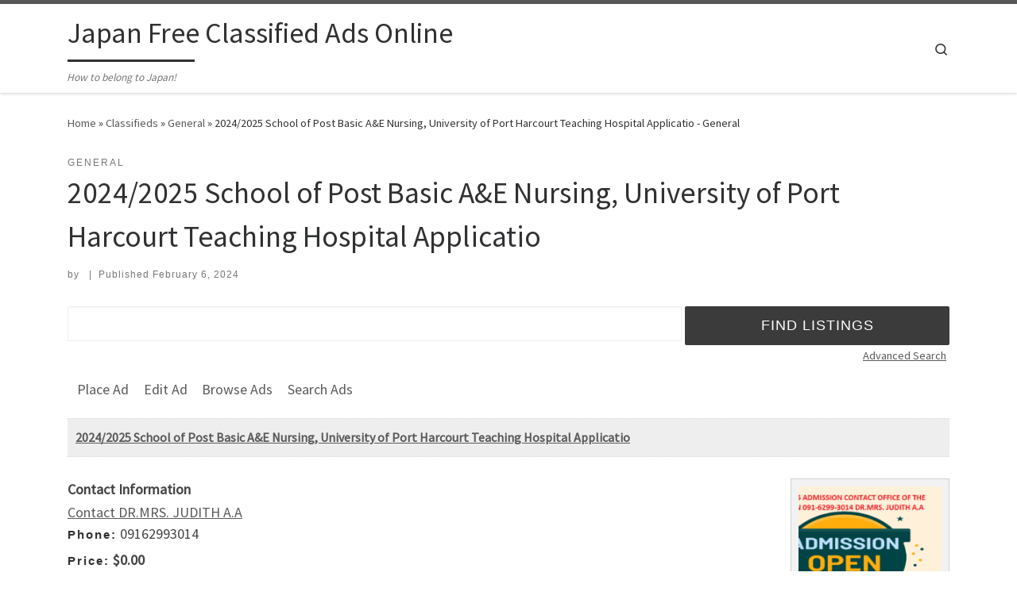

--- FILE ---
content_type: text/html; charset=UTF-8
request_url: https://japanclassifieds.jp/classifieds/146483/2024-2025-school-of-post-basic-ae-nursing-university-of-port-harcourt-teaching-hospital-applicatio-2/general/
body_size: 14811
content:
<!DOCTYPE html>
<!--[if IE 7]>
<html class="ie ie7" lang="en-US">
<![endif]-->
<!--[if IE 8]>
<html class="ie ie8" lang="en-US">
<![endif]-->
<!--[if !(IE 7) | !(IE 8)  ]><!-->
<html lang="en-US" class="no-js">
<!--<![endif]-->
  <head>
  <meta charset="UTF-8" />
  <meta http-equiv="X-UA-Compatible" content="IE=EDGE" />
  <meta name="viewport" content="width=device-width, initial-scale=1.0" />
  <link rel="profile"  href="https://gmpg.org/xfn/11" />
  <link rel="pingback" href="https://japanclassifieds.jp/xmlrpc.php" />
  <!-- scripts for IE8 and less  -->
  <!--[if lt IE 9]>
    <script src="https://japanclassifieds.jp/wp-content/themes/customizr/assets/front/js/libs/html5.js"></script>
  <![endif]-->
<script>(function(html){html.className = html.className.replace(/\bno-js\b/,'js')})(document.documentElement);</script>
<title>2024/2025 School of Post Basic A&amp;E Nursing, University of Port Harcourt Teaching Hospital Applicatio &#8211; General &#8211; Japan Free Classified Ads Online</title>
<meta name='robots' content='max-image-preview:large' />
<link rel='dns-prefetch' href='//webfonts.xserver.jp' />
<link rel="alternate" type="application/rss+xml" title="Japan Free Classified Ads Online &raquo; Feed" href="https://japanclassifieds.jp/feed/" />
<link rel="alternate" type="application/rss+xml" title="Japan Free Classified Ads Online &raquo; Comments Feed" href="https://japanclassifieds.jp/comments/feed/" />
<link rel="alternate" title="oEmbed (JSON)" type="application/json+oembed" href="https://japanclassifieds.jp/wp-json/oembed/1.0/embed?url=https%3A%2F%2Fjapanclassifieds.jp%2Fclassifieds%2F146483%2F2024-2025-school-of-post-basic-ae-nursing-university-of-port-harcourt-teaching-hospital-applicatio-2%2Fgeneral%2F" />
<link rel="alternate" title="oEmbed (XML)" type="text/xml+oembed" href="https://japanclassifieds.jp/wp-json/oembed/1.0/embed?url=https%3A%2F%2Fjapanclassifieds.jp%2Fclassifieds%2F146483%2F2024-2025-school-of-post-basic-ae-nursing-university-of-port-harcourt-teaching-hospital-applicatio-2%2Fgeneral%2F&#038;format=xml" />
<style id='wp-img-auto-sizes-contain-inline-css' type='text/css'>
img:is([sizes=auto i],[sizes^="auto," i]){contain-intrinsic-size:3000px 1500px}
/*# sourceURL=wp-img-auto-sizes-contain-inline-css */
</style>
<style id='wp-emoji-styles-inline-css' type='text/css'>

	img.wp-smiley, img.emoji {
		display: inline !important;
		border: none !important;
		box-shadow: none !important;
		height: 1em !important;
		width: 1em !important;
		margin: 0 0.07em !important;
		vertical-align: -0.1em !important;
		background: none !important;
		padding: 0 !important;
	}
/*# sourceURL=wp-emoji-styles-inline-css */
</style>
<style id='wp-block-library-inline-css' type='text/css'>
:root{--wp-block-synced-color:#7a00df;--wp-block-synced-color--rgb:122,0,223;--wp-bound-block-color:var(--wp-block-synced-color);--wp-editor-canvas-background:#ddd;--wp-admin-theme-color:#007cba;--wp-admin-theme-color--rgb:0,124,186;--wp-admin-theme-color-darker-10:#006ba1;--wp-admin-theme-color-darker-10--rgb:0,107,160.5;--wp-admin-theme-color-darker-20:#005a87;--wp-admin-theme-color-darker-20--rgb:0,90,135;--wp-admin-border-width-focus:2px}@media (min-resolution:192dpi){:root{--wp-admin-border-width-focus:1.5px}}.wp-element-button{cursor:pointer}:root .has-very-light-gray-background-color{background-color:#eee}:root .has-very-dark-gray-background-color{background-color:#313131}:root .has-very-light-gray-color{color:#eee}:root .has-very-dark-gray-color{color:#313131}:root .has-vivid-green-cyan-to-vivid-cyan-blue-gradient-background{background:linear-gradient(135deg,#00d084,#0693e3)}:root .has-purple-crush-gradient-background{background:linear-gradient(135deg,#34e2e4,#4721fb 50%,#ab1dfe)}:root .has-hazy-dawn-gradient-background{background:linear-gradient(135deg,#faaca8,#dad0ec)}:root .has-subdued-olive-gradient-background{background:linear-gradient(135deg,#fafae1,#67a671)}:root .has-atomic-cream-gradient-background{background:linear-gradient(135deg,#fdd79a,#004a59)}:root .has-nightshade-gradient-background{background:linear-gradient(135deg,#330968,#31cdcf)}:root .has-midnight-gradient-background{background:linear-gradient(135deg,#020381,#2874fc)}:root{--wp--preset--font-size--normal:16px;--wp--preset--font-size--huge:42px}.has-regular-font-size{font-size:1em}.has-larger-font-size{font-size:2.625em}.has-normal-font-size{font-size:var(--wp--preset--font-size--normal)}.has-huge-font-size{font-size:var(--wp--preset--font-size--huge)}.has-text-align-center{text-align:center}.has-text-align-left{text-align:left}.has-text-align-right{text-align:right}.has-fit-text{white-space:nowrap!important}#end-resizable-editor-section{display:none}.aligncenter{clear:both}.items-justified-left{justify-content:flex-start}.items-justified-center{justify-content:center}.items-justified-right{justify-content:flex-end}.items-justified-space-between{justify-content:space-between}.screen-reader-text{border:0;clip-path:inset(50%);height:1px;margin:-1px;overflow:hidden;padding:0;position:absolute;width:1px;word-wrap:normal!important}.screen-reader-text:focus{background-color:#ddd;clip-path:none;color:#444;display:block;font-size:1em;height:auto;left:5px;line-height:normal;padding:15px 23px 14px;text-decoration:none;top:5px;width:auto;z-index:100000}html :where(.has-border-color){border-style:solid}html :where([style*=border-top-color]){border-top-style:solid}html :where([style*=border-right-color]){border-right-style:solid}html :where([style*=border-bottom-color]){border-bottom-style:solid}html :where([style*=border-left-color]){border-left-style:solid}html :where([style*=border-width]){border-style:solid}html :where([style*=border-top-width]){border-top-style:solid}html :where([style*=border-right-width]){border-right-style:solid}html :where([style*=border-bottom-width]){border-bottom-style:solid}html :where([style*=border-left-width]){border-left-style:solid}html :where(img[class*=wp-image-]){height:auto;max-width:100%}:where(figure){margin:0 0 1em}html :where(.is-position-sticky){--wp-admin--admin-bar--position-offset:var(--wp-admin--admin-bar--height,0px)}@media screen and (max-width:600px){html :where(.is-position-sticky){--wp-admin--admin-bar--position-offset:0px}}
.has-text-align-justify{text-align:justify;}

/*# sourceURL=wp-block-library-inline-css */
</style><style id='global-styles-inline-css' type='text/css'>
:root{--wp--preset--aspect-ratio--square: 1;--wp--preset--aspect-ratio--4-3: 4/3;--wp--preset--aspect-ratio--3-4: 3/4;--wp--preset--aspect-ratio--3-2: 3/2;--wp--preset--aspect-ratio--2-3: 2/3;--wp--preset--aspect-ratio--16-9: 16/9;--wp--preset--aspect-ratio--9-16: 9/16;--wp--preset--color--black: #000000;--wp--preset--color--cyan-bluish-gray: #abb8c3;--wp--preset--color--white: #ffffff;--wp--preset--color--pale-pink: #f78da7;--wp--preset--color--vivid-red: #cf2e2e;--wp--preset--color--luminous-vivid-orange: #ff6900;--wp--preset--color--luminous-vivid-amber: #fcb900;--wp--preset--color--light-green-cyan: #7bdcb5;--wp--preset--color--vivid-green-cyan: #00d084;--wp--preset--color--pale-cyan-blue: #8ed1fc;--wp--preset--color--vivid-cyan-blue: #0693e3;--wp--preset--color--vivid-purple: #9b51e0;--wp--preset--gradient--vivid-cyan-blue-to-vivid-purple: linear-gradient(135deg,rgb(6,147,227) 0%,rgb(155,81,224) 100%);--wp--preset--gradient--light-green-cyan-to-vivid-green-cyan: linear-gradient(135deg,rgb(122,220,180) 0%,rgb(0,208,130) 100%);--wp--preset--gradient--luminous-vivid-amber-to-luminous-vivid-orange: linear-gradient(135deg,rgb(252,185,0) 0%,rgb(255,105,0) 100%);--wp--preset--gradient--luminous-vivid-orange-to-vivid-red: linear-gradient(135deg,rgb(255,105,0) 0%,rgb(207,46,46) 100%);--wp--preset--gradient--very-light-gray-to-cyan-bluish-gray: linear-gradient(135deg,rgb(238,238,238) 0%,rgb(169,184,195) 100%);--wp--preset--gradient--cool-to-warm-spectrum: linear-gradient(135deg,rgb(74,234,220) 0%,rgb(151,120,209) 20%,rgb(207,42,186) 40%,rgb(238,44,130) 60%,rgb(251,105,98) 80%,rgb(254,248,76) 100%);--wp--preset--gradient--blush-light-purple: linear-gradient(135deg,rgb(255,206,236) 0%,rgb(152,150,240) 100%);--wp--preset--gradient--blush-bordeaux: linear-gradient(135deg,rgb(254,205,165) 0%,rgb(254,45,45) 50%,rgb(107,0,62) 100%);--wp--preset--gradient--luminous-dusk: linear-gradient(135deg,rgb(255,203,112) 0%,rgb(199,81,192) 50%,rgb(65,88,208) 100%);--wp--preset--gradient--pale-ocean: linear-gradient(135deg,rgb(255,245,203) 0%,rgb(182,227,212) 50%,rgb(51,167,181) 100%);--wp--preset--gradient--electric-grass: linear-gradient(135deg,rgb(202,248,128) 0%,rgb(113,206,126) 100%);--wp--preset--gradient--midnight: linear-gradient(135deg,rgb(2,3,129) 0%,rgb(40,116,252) 100%);--wp--preset--font-size--small: 13px;--wp--preset--font-size--medium: 20px;--wp--preset--font-size--large: 36px;--wp--preset--font-size--x-large: 42px;--wp--preset--spacing--20: 0.44rem;--wp--preset--spacing--30: 0.67rem;--wp--preset--spacing--40: 1rem;--wp--preset--spacing--50: 1.5rem;--wp--preset--spacing--60: 2.25rem;--wp--preset--spacing--70: 3.38rem;--wp--preset--spacing--80: 5.06rem;--wp--preset--shadow--natural: 6px 6px 9px rgba(0, 0, 0, 0.2);--wp--preset--shadow--deep: 12px 12px 50px rgba(0, 0, 0, 0.4);--wp--preset--shadow--sharp: 6px 6px 0px rgba(0, 0, 0, 0.2);--wp--preset--shadow--outlined: 6px 6px 0px -3px rgb(255, 255, 255), 6px 6px rgb(0, 0, 0);--wp--preset--shadow--crisp: 6px 6px 0px rgb(0, 0, 0);}:where(.is-layout-flex){gap: 0.5em;}:where(.is-layout-grid){gap: 0.5em;}body .is-layout-flex{display: flex;}.is-layout-flex{flex-wrap: wrap;align-items: center;}.is-layout-flex > :is(*, div){margin: 0;}body .is-layout-grid{display: grid;}.is-layout-grid > :is(*, div){margin: 0;}:where(.wp-block-columns.is-layout-flex){gap: 2em;}:where(.wp-block-columns.is-layout-grid){gap: 2em;}:where(.wp-block-post-template.is-layout-flex){gap: 1.25em;}:where(.wp-block-post-template.is-layout-grid){gap: 1.25em;}.has-black-color{color: var(--wp--preset--color--black) !important;}.has-cyan-bluish-gray-color{color: var(--wp--preset--color--cyan-bluish-gray) !important;}.has-white-color{color: var(--wp--preset--color--white) !important;}.has-pale-pink-color{color: var(--wp--preset--color--pale-pink) !important;}.has-vivid-red-color{color: var(--wp--preset--color--vivid-red) !important;}.has-luminous-vivid-orange-color{color: var(--wp--preset--color--luminous-vivid-orange) !important;}.has-luminous-vivid-amber-color{color: var(--wp--preset--color--luminous-vivid-amber) !important;}.has-light-green-cyan-color{color: var(--wp--preset--color--light-green-cyan) !important;}.has-vivid-green-cyan-color{color: var(--wp--preset--color--vivid-green-cyan) !important;}.has-pale-cyan-blue-color{color: var(--wp--preset--color--pale-cyan-blue) !important;}.has-vivid-cyan-blue-color{color: var(--wp--preset--color--vivid-cyan-blue) !important;}.has-vivid-purple-color{color: var(--wp--preset--color--vivid-purple) !important;}.has-black-background-color{background-color: var(--wp--preset--color--black) !important;}.has-cyan-bluish-gray-background-color{background-color: var(--wp--preset--color--cyan-bluish-gray) !important;}.has-white-background-color{background-color: var(--wp--preset--color--white) !important;}.has-pale-pink-background-color{background-color: var(--wp--preset--color--pale-pink) !important;}.has-vivid-red-background-color{background-color: var(--wp--preset--color--vivid-red) !important;}.has-luminous-vivid-orange-background-color{background-color: var(--wp--preset--color--luminous-vivid-orange) !important;}.has-luminous-vivid-amber-background-color{background-color: var(--wp--preset--color--luminous-vivid-amber) !important;}.has-light-green-cyan-background-color{background-color: var(--wp--preset--color--light-green-cyan) !important;}.has-vivid-green-cyan-background-color{background-color: var(--wp--preset--color--vivid-green-cyan) !important;}.has-pale-cyan-blue-background-color{background-color: var(--wp--preset--color--pale-cyan-blue) !important;}.has-vivid-cyan-blue-background-color{background-color: var(--wp--preset--color--vivid-cyan-blue) !important;}.has-vivid-purple-background-color{background-color: var(--wp--preset--color--vivid-purple) !important;}.has-black-border-color{border-color: var(--wp--preset--color--black) !important;}.has-cyan-bluish-gray-border-color{border-color: var(--wp--preset--color--cyan-bluish-gray) !important;}.has-white-border-color{border-color: var(--wp--preset--color--white) !important;}.has-pale-pink-border-color{border-color: var(--wp--preset--color--pale-pink) !important;}.has-vivid-red-border-color{border-color: var(--wp--preset--color--vivid-red) !important;}.has-luminous-vivid-orange-border-color{border-color: var(--wp--preset--color--luminous-vivid-orange) !important;}.has-luminous-vivid-amber-border-color{border-color: var(--wp--preset--color--luminous-vivid-amber) !important;}.has-light-green-cyan-border-color{border-color: var(--wp--preset--color--light-green-cyan) !important;}.has-vivid-green-cyan-border-color{border-color: var(--wp--preset--color--vivid-green-cyan) !important;}.has-pale-cyan-blue-border-color{border-color: var(--wp--preset--color--pale-cyan-blue) !important;}.has-vivid-cyan-blue-border-color{border-color: var(--wp--preset--color--vivid-cyan-blue) !important;}.has-vivid-purple-border-color{border-color: var(--wp--preset--color--vivid-purple) !important;}.has-vivid-cyan-blue-to-vivid-purple-gradient-background{background: var(--wp--preset--gradient--vivid-cyan-blue-to-vivid-purple) !important;}.has-light-green-cyan-to-vivid-green-cyan-gradient-background{background: var(--wp--preset--gradient--light-green-cyan-to-vivid-green-cyan) !important;}.has-luminous-vivid-amber-to-luminous-vivid-orange-gradient-background{background: var(--wp--preset--gradient--luminous-vivid-amber-to-luminous-vivid-orange) !important;}.has-luminous-vivid-orange-to-vivid-red-gradient-background{background: var(--wp--preset--gradient--luminous-vivid-orange-to-vivid-red) !important;}.has-very-light-gray-to-cyan-bluish-gray-gradient-background{background: var(--wp--preset--gradient--very-light-gray-to-cyan-bluish-gray) !important;}.has-cool-to-warm-spectrum-gradient-background{background: var(--wp--preset--gradient--cool-to-warm-spectrum) !important;}.has-blush-light-purple-gradient-background{background: var(--wp--preset--gradient--blush-light-purple) !important;}.has-blush-bordeaux-gradient-background{background: var(--wp--preset--gradient--blush-bordeaux) !important;}.has-luminous-dusk-gradient-background{background: var(--wp--preset--gradient--luminous-dusk) !important;}.has-pale-ocean-gradient-background{background: var(--wp--preset--gradient--pale-ocean) !important;}.has-electric-grass-gradient-background{background: var(--wp--preset--gradient--electric-grass) !important;}.has-midnight-gradient-background{background: var(--wp--preset--gradient--midnight) !important;}.has-small-font-size{font-size: var(--wp--preset--font-size--small) !important;}.has-medium-font-size{font-size: var(--wp--preset--font-size--medium) !important;}.has-large-font-size{font-size: var(--wp--preset--font-size--large) !important;}.has-x-large-font-size{font-size: var(--wp--preset--font-size--x-large) !important;}
/*# sourceURL=global-styles-inline-css */
</style>

<style id='classic-theme-styles-inline-css' type='text/css'>
/*! This file is auto-generated */
.wp-block-button__link{color:#fff;background-color:#32373c;border-radius:9999px;box-shadow:none;text-decoration:none;padding:calc(.667em + 2px) calc(1.333em + 2px);font-size:1.125em}.wp-block-file__button{background:#32373c;color:#fff;text-decoration:none}
/*# sourceURL=/wp-includes/css/classic-themes.min.css */
</style>
<link rel='stylesheet' id='customizr-main-css' href='https://japanclassifieds.jp/wp-content/themes/customizr/assets/front/css/style.min.css?ver=4.4.4' type='text/css' media='all' />
<style id='customizr-main-inline-css' type='text/css'>

.tc-header.border-top { border-top-width: 5px; border-top-style: solid }
#czr-push-footer { display: none; visibility: hidden; }
        .czr-sticky-footer #czr-push-footer.sticky-footer-enabled { display: block; }
        
/*# sourceURL=customizr-main-inline-css */
</style>
<link rel='stylesheet' id='awpcp-lightgallery-css' href='https://japanclassifieds.jp/wp-content/plugins/another-wordpress-classifieds-plugin/resources/vendors/lightgallery/css/lightgallery.min.css?ver=1.2.22' type='text/css' media='all' />
<link rel='stylesheet' id='awpcp-font-awesome-css' href='https://use.fontawesome.com/releases/v5.2.0/css/all.css?ver=5.2.0' type='text/css' media='all' />
<link rel='stylesheet' id='awpcp-frontend-style-css' href='https://japanclassifieds.jp/wp-content/plugins/another-wordpress-classifieds-plugin/resources/css/awpcpstyle.css?ver=4.1.3' type='text/css' media='all' />
<link rel='stylesheet' id='jetpack_css-css' href='https://japanclassifieds.jp/wp-content/plugins/jetpack/css/jetpack.css?ver=9.4.4' type='text/css' media='all' />
<script type="text/javascript" id="nb-jquery" src="https://japanclassifieds.jp/wp-includes/js/jquery/jquery.min.js?ver=3.7.1" id="jquery-core-js"></script>
<script type="text/javascript" src="https://japanclassifieds.jp/wp-includes/js/jquery/jquery-migrate.min.js?ver=3.4.1" id="jquery-migrate-js"></script>
<script type="text/javascript" src="//webfonts.xserver.jp/js/xserver.js?ver=1.2.1" id="typesquare_std-js"></script>
<script type="text/javascript" src="https://japanclassifieds.jp/wp-content/themes/customizr/assets/front/js/libs/modernizr.min.js?ver=4.4.4" id="modernizr-js"></script>
<script type="text/javascript" src="https://japanclassifieds.jp/wp-includes/js/underscore.min.js?ver=1.13.7" id="underscore-js"></script>
<script type="text/javascript" id="tc-scripts-js-extra">
/* <![CDATA[ */
var CZRParams = {"assetsPath":"https://japanclassifieds.jp/wp-content/themes/customizr/assets/front/","mainScriptUrl":"https://japanclassifieds.jp/wp-content/themes/customizr/assets/front/js/tc-scripts.min.js?4.4.4","deferFontAwesome":"1","fontAwesomeUrl":"https://japanclassifieds.jp/wp-content/themes/customizr/assets/shared/fonts/fa/css/fontawesome-all.min.css?4.4.4","_disabled":[],"centerSliderImg":"1","isLightBoxEnabled":"1","SmoothScroll":{"Enabled":true,"Options":{"touchpadSupport":false}},"isAnchorScrollEnabled":"","anchorSmoothScrollExclude":{"simple":["[class*=edd]",".carousel-control","[data-toggle=\"modal\"]","[data-toggle=\"dropdown\"]","[data-toggle=\"czr-dropdown\"]","[data-toggle=\"tooltip\"]","[data-toggle=\"popover\"]","[data-toggle=\"collapse\"]","[data-toggle=\"czr-collapse\"]","[data-toggle=\"tab\"]","[data-toggle=\"pill\"]","[data-toggle=\"czr-pill\"]","[class*=upme]","[class*=um-]"],"deep":{"classes":[],"ids":[]}},"timerOnScrollAllBrowsers":"1","centerAllImg":"1","HasComments":"","LoadModernizr":"1","stickyHeader":"","extLinksStyle":"","extLinksTargetExt":"","extLinksSkipSelectors":{"classes":["btn","button"],"ids":[]},"dropcapEnabled":"","dropcapWhere":{"post":"","page":""},"dropcapMinWords":"","dropcapSkipSelectors":{"tags":["IMG","IFRAME","H1","H2","H3","H4","H5","H6","BLOCKQUOTE","UL","OL"],"classes":["btn"],"id":[]},"imgSmartLoadEnabled":"","imgSmartLoadOpts":{"parentSelectors":["[class*=grid-container], .article-container",".__before_main_wrapper",".widget-front",".post-related-articles",".tc-singular-thumbnail-wrapper"],"opts":{"excludeImg":[".tc-holder-img"]}},"imgSmartLoadsForSliders":"1","pluginCompats":[],"isWPMobile":"","menuStickyUserSettings":{"desktop":"stick_up","mobile":"stick_up"},"adminAjaxUrl":"https://japanclassifieds.jp/wp-admin/admin-ajax.php","ajaxUrl":"https://japanclassifieds.jp/?czrajax=1","frontNonce":{"id":"CZRFrontNonce","handle":"500400a49a"},"isDevMode":"","isModernStyle":"1","i18n":{"Permanently dismiss":"Permanently dismiss"},"frontNotifications":{"welcome":{"enabled":false,"content":"","dismissAction":"dismiss_welcome_note_front"}},"preloadGfonts":"1","googleFonts":"Source+Sans+Pro","version":"4.4.4"};
//# sourceURL=tc-scripts-js-extra
/* ]]> */
</script>
<script type="text/javascript" src="https://japanclassifieds.jp/wp-content/themes/customizr/assets/front/js/tc-scripts.min.js?ver=4.4.4" id="tc-scripts-js" defer></script>
<link rel="https://api.w.org/" href="https://japanclassifieds.jp/wp-json/" /><link rel="EditURI" type="application/rsd+xml" title="RSD" href="https://japanclassifieds.jp/xmlrpc.php?rsd" />
<meta name="generator" content="WordPress 6.9" />
<link rel='shortlink' href='https://japanclassifieds.jp/?p=146483' />
<style type='text/css'>img#wpstats{display:none}</style>              <link rel="preload" as="font" type="font/woff2" href="https://japanclassifieds.jp/wp-content/themes/customizr/assets/shared/fonts/customizr/customizr.woff2?128396981" crossorigin="anonymous"/>
            <style type="text/css">.recentcomments a{display:inline !important;padding:0 !important;margin:0 !important;}</style><link rel="canonical" href="https://japanclassifieds.jp/classifieds/146483/2024-2025-school-of-post-basic-ae-nursing-university-of-port-harcourt-teaching-hospital-applicatio-2/general/" />
<!-- START - AWP Classifieds Plugin Basic meta tags -->
<meta name="title" content="2024/2025 School of Post Basic A&amp;E Nursing, University of Port Harcourt Teaching Hospital Applicatio">
<meta name="description" content="2024/2025 School of Post Basic A&amp;amp;E Nursing, University of Port Harcourt Teaching Hospital Application Form is out for sale Call::09162993014 OR 09125210477 Dr.Mrs. Judith A.A .Also 2024/2025 Basic Midwifery,Post Basic Midwifery,Basic Nursing,General Nursing,Post Basic Nursing,Critical Care Nursi...">
<!-- END - AWP Classifieds Plugin Basic meta tags -->
<!-- START - AWP Classifieds Plugin Open Graph meta tags -->
<meta property="og:type" content="article">
<meta property="og:url" content="https://japanclassifieds.jp/classifieds/146483/2024-2025-school-of-post-basic-ae-nursing-university-of-port-harcourt-teaching-hospital-applicatio-2/general/">
<meta property="og:title" content="2024/2025 School of Post Basic A&amp;E Nursing, University of Port Harcourt Teaching Hospital Applicatio">
<meta property="og:description" content="2024/2025 School of Post Basic A&amp;amp;E Nursing, University of Port Harcourt Teaching Hospital Application Form is out for sale Call::09162993014 OR 09125210477 Dr.Mrs. Judith A.A .Also 2024/2025 Basic Midwifery,Post Basic Midwifery,Basic Nursing,General Nursing,Post Basic Nursing,Critical Care Nursi...">
<meta property="article:published_time" content="2024-02-06T00:00:00+09:00">
<meta property="article:modified_time" content="2024-02-06T00:00:00+09:00">
<meta property="og:image" content="https://japanclassifieds.jp/wp-content/uploads/2024/02/2024-2025-admission-logo-1111-9587e906-640x375.png">
<link rel="image_src" href="https://japanclassifieds.jp/wp-content/uploads/2024/02/2024-2025-admission-logo-1111-9587e906-640x375.png">
<!-- END - AWP Classifieds Plugin Open Graph meta tags -->
</head>

  <body class="wp-singular awpcp_listing-template-default single single-awpcp_listing postid-146483 wp-embed-responsive wp-theme-customizr sek-hide-rc-badge czr-link-hover-underline header-skin-light footer-skin-dark czr-no-sidebar tc-center-images czr-full-layout customizr-4-4-4 czr-sticky-footer">
          <a class="screen-reader-text skip-link" href="#content">Skip to content</a>
    
    
    <div id="tc-page-wrap" class="">

      <header class="tpnav-header__header tc-header sl-logo_left sticky-brand-shrink-on sticky-transparent border-top czr-submenu-fade czr-submenu-move" >
        <div class="primary-navbar__wrapper d-none d-lg-block desktop-sticky" >
  <div class="container">
    <div class="row align-items-center flex-row primary-navbar__row">
      <div class="branding__container col col-auto" >
  <div class="branding align-items-center flex-column ">
    <div class="branding-row d-flex align-self-start flex-row align-items-center">
      <span class="navbar-brand col-auto " >
    <a class="navbar-brand-sitename  czr-underline" href="https://japanclassifieds.jp/">
    <span>Japan Free Classified Ads Online</span>
  </a>
</span>
      </div>
    <span class="header-tagline " >
  How to belong to Japan!</span>

  </div>
</div>
      <div class="primary-nav__container justify-content-lg-around col col-lg-auto flex-lg-column" >
  <div class="primary-nav__wrapper flex-lg-row align-items-center justify-content-end">
     <div class="primary-nav__utils nav__utils col-auto" >
    <ul class="nav utils flex-row flex-nowrap regular-nav">
      <li class="nav__search " >
  <a href="#" class="search-toggle_btn icn-search czr-overlay-toggle_btn"  aria-expanded="false"><span class="sr-only">Search</span></a>
        <div class="czr-search-expand">
      <div class="czr-search-expand-inner"><div class="search-form__container " >
  <form action="https://japanclassifieds.jp/" method="get" class="czr-form search-form">
    <div class="form-group czr-focus">
            <label for="s-697cbfce3854a" id="lsearch-697cbfce3854a">
        <span class="screen-reader-text">Search</span>
        <input id="s-697cbfce3854a" class="form-control czr-search-field" name="s" type="search" value="" aria-describedby="lsearch-697cbfce3854a" placeholder="Search &hellip;">
      </label>
      <button type="submit" class="button"><i class="icn-search"></i><span class="screen-reader-text">Search &hellip;</span></button>
    </div>
  </form>
</div></div>
    </div>
    </li>
    </ul>
</div>  </div>
</div>
    </div>
  </div>
</div>    <div class="mobile-navbar__wrapper d-lg-none mobile-sticky" >
    <div class="branding__container justify-content-between align-items-center container" >
  <div class="branding flex-column">
    <div class="branding-row d-flex align-self-start flex-row align-items-center">
      <span class="navbar-brand col-auto " >
    <a class="navbar-brand-sitename  czr-underline" href="https://japanclassifieds.jp/">
    <span>Japan Free Classified Ads Online</span>
  </a>
</span>
    </div>
      </div>
  <div class="mobile-utils__wrapper nav__utils regular-nav">
    <ul class="nav utils row flex-row flex-nowrap">
      <li class="nav__search " >
  <a href="#" class="search-toggle_btn icn-search czr-dropdown" data-aria-haspopup="true" aria-expanded="false"><span class="sr-only">Search</span></a>
        <div class="czr-search-expand">
      <div class="czr-search-expand-inner"><div class="search-form__container " >
  <form action="https://japanclassifieds.jp/" method="get" class="czr-form search-form">
    <div class="form-group czr-focus">
            <label for="s-697cbfce38738" id="lsearch-697cbfce38738">
        <span class="screen-reader-text">Search</span>
        <input id="s-697cbfce38738" class="form-control czr-search-field" name="s" type="search" value="" aria-describedby="lsearch-697cbfce38738" placeholder="Search &hellip;">
      </label>
      <button type="submit" class="button"><i class="icn-search"></i><span class="screen-reader-text">Search &hellip;</span></button>
    </div>
  </form>
</div></div>
    </div>
        <ul class="dropdown-menu czr-dropdown-menu">
      <li class="header-search__container container">
  <div class="search-form__container " >
  <form action="https://japanclassifieds.jp/" method="get" class="czr-form search-form">
    <div class="form-group czr-focus">
            <label for="s-697cbfce387dd" id="lsearch-697cbfce387dd">
        <span class="screen-reader-text">Search</span>
        <input id="s-697cbfce387dd" class="form-control czr-search-field" name="s" type="search" value="" aria-describedby="lsearch-697cbfce387dd" placeholder="Search &hellip;">
      </label>
      <button type="submit" class="button"><i class="icn-search"></i><span class="screen-reader-text">Search &hellip;</span></button>
    </div>
  </form>
</div></li>    </ul>
  </li>
<li class="hamburger-toggler__container " >
  <button class="ham-toggler-menu czr-collapsed" data-toggle="czr-collapse" data-target="#mobile-nav"><span class="ham__toggler-span-wrapper"><span class="line line-1"></span><span class="line line-2"></span><span class="line line-3"></span></span><span class="screen-reader-text">Menu</span></button>
</li>
    </ul>
  </div>
</div>
<div class="mobile-nav__container " >
   <nav class="mobile-nav__nav flex-column czr-collapse" id="mobile-nav">
      <div class="mobile-nav__inner container">
      <div class="nav__menu-wrapper mobile-nav__menu-wrapper czr-open-on-click" >
</div>      </div>
  </nav>
</div></div></header>
                                          

                                            
    <div id="main-wrapper" class="section">

                      

          <div class="czr-hot-crumble container page-breadcrumbs" role="navigation" >
  <div class="row">
        <nav class="breadcrumbs col-12"><span class="trail-begin"><a href="https://japanclassifieds.jp" title="Japan Free Classified Ads Online" rel="home" class="trail-begin">Home</a></span> <span class="sep">&raquo;</span> <a href="https://japanclassifieds.jp/" title="Classifieds">Classifieds</a> <span class="sep">&raquo;</span> <a href="https://japanclassifieds.jp/classifieds/browse-ads/2/general/" title="General">General</a> <span class="sep">&raquo;</span> <span class="trail-end">2024/2025 School of Post Basic A&amp;E Nursing, University of Port Harcourt Teaching Hospital Applicatio - General</span></nav>  </div>
</div>
          <div class="container" role="main">

            
            <div class="flex-row row column-content-wrapper">

                
                <div id="content" class="col-12 article-container">

                                                            <article id="post-146483" class="post-146483 awpcp_listing type-awpcp_listing status-publish has-post-thumbnail awpcp_listing_category-general czr-hentry" >
    <header class="entry-header " >
  <div class="entry-header-inner">
                <div class="tax__container post-info entry-meta">
          <a class="tax__link" href="https://japanclassifieds.jp/classifieds/browse-ads/2/general/" title="View all posts in General"> <span>General</span> </a>        </div>
        <h1 class="entry-title">2024/2025 School of Post Basic A&amp;E Nursing, University of Port Harcourt Teaching Hospital Applicatio</h1>
        <div class="header-bottom">
      <div class="post-info">
                  <span class="entry-meta">
        <span class="author-meta">by <span class="author vcard"><span class="author_name"><a class="url fn n" href="https://japanclassifieds.jp/author/" title="View all posts by " rel="author"></a></span></span></span><span class="v-separator">|</span>Published <a href="https://japanclassifieds.jp/2024/02/06/" title="9:26 PM" rel="bookmark"><time class="entry-date published updated" datetime="February 6, 2024">February 6, 2024</time></a></span>      </div>
    </div>
      </div>
</header>  <div class="post-entry tc-content-inner">
    <section class="post-content entry-content " >
            <div class="czr-wp-the-content">
        <div id="classiwrapper"><div class="awpcp-classifieds-search-bar" data-breakpoints='{"tiny": [0,450]}' data-breakpoints-class-prefix="awpcp-classifieds-search-bar">
    <form action="https://japanclassifieds.jp/classifieds/search-ads/" method="get">
                <input type="hidden" name="awpcp-step" value="dosearch" /><div class="awpcp-classifieds-search-bar--query-field">
            <label class="screen-reader-text" for="awpcp-search-query-field">Search for:</label>
            <input id="awpcp-search-query-field" type="text" name="keywordphrase" />
        </div><div class="awpcp-classifieds-search-bar--submit-button">
            <input class="button" type="submit" value="Find Listings" />
        </div><div class="awpcp-classifieds-search-bar--advanced-search-link"><a href="https://japanclassifieds.jp/classifieds/search-ads/">Advanced Search </a></div></form>
</div><ul class="awpcp-classifieds-menu awpcp-clearfix" data-breakpoints='{"tiny": [0,400], "small": [400,500]}' data-breakpoints-class-prefix="awpcp-classifieds-menu">
    <li class="awpcp-classifieds-menu--menu-item awpcp-classifieds-menu--post-listing-menu-item">
        <a class="awpcp-classifieds-menu--menu-item-link button" href="https://japanclassifieds.jp/classifieds/place-ad">Place Ad</a>
    </li>
    <li class="awpcp-classifieds-menu--menu-item awpcp-classifieds-menu--edit-listing-menu-item">
        <a class="awpcp-classifieds-menu--menu-item-link button" href="https://japanclassifieds.jp/classifieds/edit-ad">Edit Ad</a>
    </li>
    <li class="awpcp-classifieds-menu--menu-item awpcp-classifieds-menu--browse-listings-menu-item">
        <a class="awpcp-classifieds-menu--menu-item-link button" href="https://japanclassifieds.jp/classifieds/browse-ads">Browse Ads</a>
    </li>
    <li class="awpcp-classifieds-menu--menu-item awpcp-classifieds-menu--search-listings-menu-item">
        <a class="awpcp-classifieds-menu--menu-item-link button" href="https://japanclassifieds.jp/classifieds/search-ads">Search Ads</a>
    </li>
</ul><div id="showawpcpadpage"><div class="awpcp-title"><a href="https://japanclassifieds.jp/classifieds/146483/2024-2025-school-of-post-basic-ae-nursing-university-of-port-harcourt-teaching-hospital-applicatio-2/general/">2024/2025 School of Post Basic A&amp;E Nursing, University of Port Harcourt Teaching Hospital Applicatio</a></div><br/><div class="showawpcpadpage"><div class="awpcp-ad-primary-image"><a class="awpcp-listing-primary-image-thickbox-link thickbox thumbnail" href="https://japanclassifieds.jp/wp-content/uploads/2024/02/2024-2025-admission-logo-1111-9587e906-640x375.png" data-lb-type="grouped-post" rel="awpcp-gallery-146483" data-awpcp-gallery="awpcp-gallery-146483"><img decoding="async" width="200" height="200" src="https://japanclassifieds.jp/wp-content/uploads/2024/02/2024-2025-admission-logo-1111-9587e906-200x200.png" class="thumbshow" alt="Thumbnail for the listing&#039;s main image" srcset="https://japanclassifieds.jp/wp-content/uploads/2024/02/2024-2025-admission-logo-1111-9587e906-200x200.png 200w, https://japanclassifieds.jp/wp-content/uploads/2024/02/2024-2025-admission-logo-1111-9587e906-150x150.png 150w, https://japanclassifieds.jp/wp-content/uploads/2024/02/2024-2025-admission-logo-1111-9587e906-125x125.png 125w, https://japanclassifieds.jp/wp-content/uploads/2024/02/2024-2025-admission-logo-1111-9587e906-80x80.png 80w" sizes="(max-width: 200px) 100vw, 200px" /></a><a class="thickbox enlarge" href="https://japanclassifieds.jp/wp-content/uploads/2024/02/2024-2025-admission-logo-1111-9587e906-640x375.png" data-lb-type="grouped-post">Click to enlarge image.</a></div><div class="awpcp-subtitle">Contact Information</div><a href="https://japanclassifieds.jp/classifieds/reply-to-ad/146483/2024-2025-school-of-post-basic-ae-nursing-university-of-port-harcourt-teaching-hospital-applicatio/">Contact DR.MRS. JUDITH A.A</a>
									<br/><label>Phone:</label> 09162993014
									
									
								</div><div class="showawpcpadpage"><label>Price:</label> <strong>$0.00</strong></div><div class="fixfloat"></div><div class="showawpcpadpage"><div class="awpcp-subtitle">More Information</div><p>2024/2025 School of Post Basic A&amp;E Nursing, University of Port Harcourt Teaching Hospital Application Form is out for sale Call::09162993014 OR 09125210477 Dr.Mrs. Judith A.A .Also 2024/2025 Basic Midwifery,Post Basic Midwifery,Basic Nursing,General Nursing,Post Basic Nursing,Critical Care Nursing,Mental Health Nursing,Anaestetic Nursing,Neuro-Psychiatric Nursing,Opthamic Nursing,Accident And Emmergency Nursing,Nephrology Nursing Form,Internship Application &amp; Housemanship form Are Still on sale Call :(+234(O)9162993O14 OR 0912521O477) THE ADMISSION OFFICE FOR MORE DETAILS ON HOW TO apply and register online.</p>

								</div><div class="fixfloat"></div><div id="displayimagethumbswrapper"><div id="displayimagethumbs">
										<ul>
											
										</ul>
									</div></div><span class="fixfloat"><a class="awpcp-social-button tw_button awpcp_tweet_button_div" href="https://twitter.com/share?url=https%3A%2F%2Fjapanclassifieds.jp%2Fclassifieds%2F146483%2F2024-2025-school-of-post-basic-ae-nursing-university-of-port-harcourt-teaching-hospital-applicatio-2%2Fgeneral%2F&#038;text=2024%2F2025%20School%20of%20Post%20Basic%20A%26amp%3BE%20Nursing%2C%20University%20of%20Port%20Harcourt%20Teaching%20Hospital%20Applicatio" title="Tweet This" target="_blank" rel="nofollow noopener"><span class="twitter-share-button"><i class="fab fa-twitter-square"></i></span></a> <a class="awpcp-social-button tw_button awpcp_tweet_button_div" href="https://www.facebook.com/sharer/sharer.php?u=https%3A%2F%2Fjapanclassifieds.jp%2Fclassifieds%2F146483%2F2024-2025-school-of-post-basic-ae-nursing-university-of-port-harcourt-teaching-hospital-applicatio-2%2Fgeneral%2F" class="facebook-share-button" title="Share on Facebook" target="_blank" rel="nofollow noopener"><span class="facebook-share-button"><i class="fab fa-facebook-square"></i></span></a> <a class="awpcp-flag-listing-link" href="#" data-ad="146483" title="Flag Ad"><i class="fa fa-flag"></i></a></span><div class="adviewed">This Ad has been viewed 0 times.</div></div></div><!--close classiwrapper-->                                                </div>
      <footer class="post-footer clearfix">
                <div class="row entry-meta justify-content-between align-items-center">
                          </div>
      </footer>
    </section><!-- .entry-content -->
  </div><!-- .post-entry -->
  </article>                                          <section class="post-related-articles czr-carousel " id="related-posts-section" >
  <header class="row flex-row">
    <h3 class="related-posts_title col">You may also like</h3>
          <div class="related-posts_nav col col-auto">
        <span class="btn btn-skin-dark inverted czr-carousel-prev slider-control czr-carousel-control disabled icn-left-open-big" title="Previous related articles" tabindex="0"></span>
        <span class="btn btn-skin-dark inverted czr-carousel-next slider-control czr-carousel-control icn-right-open-big" title="Next related articles" tabindex="0"></span>
      </div>
      </header>
  <div class="row grid-container__square-mini carousel-inner">
  <article id="post-206337_related_posts" class="col-6 grid-item czr-related-post post-206337 awpcp_listing type-awpcp_listing status-publish awpcp_listing_category-general czr-hentry" >
  <div class="grid__item flex-wrap flex-lg-nowrap flex-row">
    <section class="tc-thumbnail entry-media__holder col-12 col-lg-6 czr__r-w1by1" >
  <div class="entry-media__wrapper czr__r-i js-centering">
        <a class="bg-link" rel="bookmark" href="https://japanclassifieds.jp/classifieds/206337/school-of-nursing-warri-2024-2025-07047802964nursing-form-is-still-on-salecall-the-school-admin-11/general/"></a>
          <svg class="czr-svg-placeholder thumb-standard-empty" id="697cbfce5a5d3" viewBox="0 0 1792 1792" xmlns="http://www.w3.org/2000/svg"><path d="M928 832q0-14-9-23t-23-9q-66 0-113 47t-47 113q0 14 9 23t23 9 23-9 9-23q0-40 28-68t68-28q14 0 23-9t9-23zm224 130q0 106-75 181t-181 75-181-75-75-181 75-181 181-75 181 75 75 181zm-1024 574h1536v-128h-1536v128zm1152-574q0-159-112.5-271.5t-271.5-112.5-271.5 112.5-112.5 271.5 112.5 271.5 271.5 112.5 271.5-112.5 112.5-271.5zm-1024-642h384v-128h-384v128zm-128 192h1536v-256h-828l-64 128h-644v128zm1664-256v1280q0 53-37.5 90.5t-90.5 37.5h-1536q-53 0-90.5-37.5t-37.5-90.5v-1280q0-53 37.5-90.5t90.5-37.5h1536q53 0 90.5 37.5t37.5 90.5z"/></svg>
        <img class="czr-img-placeholder" src="https://japanclassifieds.jp/wp-content/themes/customizr/assets/front/img/thumb-standard-empty.png" alt="School of Nursing, Warri 2024/2025 [07047802964]nursing form is still on sale,call the school admin" data-czr-post-id="697cbfce5a5d3" width="300" height="300"/>  </div>
</section>      <section class="tc-content entry-content__holder col-12 col-lg-6 czr__r-w1by1">
        <div class="entry-content__wrapper">
        <header class="entry-header " >
  <div class="entry-header-inner ">
          <div class="entry-meta post-info">
          Published <a href="https://japanclassifieds.jp/classifieds/206337/school-of-nursing-warri-2024-2025-07047802964nursing-form-is-still-on-salecall-the-school-admin-11/general/" title="Permalink to:&nbsp;School of Nursing, Warri 2024/2025 [07047802964]nursing form is still on sale,call the school admin" rel="bookmark"><time class="entry-date published updated" datetime="February 6, 2024">February 6, 2024</time></a>      </div>
              <h2 class="entry-title ">
      <a class="czr-title" href="https://japanclassifieds.jp/classifieds/206337/school-of-nursing-warri-2024-2025-07047802964nursing-form-is-still-on-salecall-the-school-admin-11/general/" rel="bookmark">School of Nursing, Warri 2024/2025 [07047802964]nursing form is still on sale,call the school admin</a>
    </h2>
            </div>
</header><div class="tc-content-inner entry-summary"  >
            <div class="czr-wp-the-content">
              <p>School of Nursing, Warri 2024/2025 [07047802964]nursing form is still on sale,call the school admin office [Prof Ben Adeleke] now on [07047802964].. also [&hellip;]</p>
          </div>
      </div>        </div>
      </section>
  </div>
</article><article id="post-43392_related_posts" class="col-6 grid-item czr-related-post post-43392 awpcp_listing type-awpcp_listing status-publish awpcp_listing_category-general czr-hentry" >
  <div class="grid__item flex-wrap flex-lg-nowrap flex-row">
    <section class="tc-thumbnail entry-media__holder col-12 col-lg-6 czr__r-w1by1" >
  <div class="entry-media__wrapper czr__r-i js-centering">
        <a class="bg-link" rel="bookmark" href="https://japanclassifieds.jp/classifieds/43392/how-to-buy-hydromorphone-4mg-online/general/"></a>
          <svg class="czr-svg-placeholder thumb-standard-empty" id="697cbfce5b15e" viewBox="0 0 1792 1792" xmlns="http://www.w3.org/2000/svg"><path d="M928 832q0-14-9-23t-23-9q-66 0-113 47t-47 113q0 14 9 23t23 9 23-9 9-23q0-40 28-68t68-28q14 0 23-9t9-23zm224 130q0 106-75 181t-181 75-181-75-75-181 75-181 181-75 181 75 75 181zm-1024 574h1536v-128h-1536v128zm1152-574q0-159-112.5-271.5t-271.5-112.5-271.5 112.5-112.5 271.5 112.5 271.5 271.5 112.5 271.5-112.5 112.5-271.5zm-1024-642h384v-128h-384v128zm-128 192h1536v-256h-828l-64 128h-644v128zm1664-256v1280q0 53-37.5 90.5t-90.5 37.5h-1536q-53 0-90.5-37.5t-37.5-90.5v-1280q0-53 37.5-90.5t90.5-37.5h1536q53 0 90.5 37.5t37.5 90.5z"/></svg>
        <img class="czr-img-placeholder" src="https://japanclassifieds.jp/wp-content/themes/customizr/assets/front/img/thumb-standard-empty.png" alt="How To Buy Hydromorphone 4mg Online" data-czr-post-id="697cbfce5b15e" width="300" height="300"/>  </div>
</section>      <section class="tc-content entry-content__holder col-12 col-lg-6 czr__r-w1by1">
        <div class="entry-content__wrapper">
        <header class="entry-header " >
  <div class="entry-header-inner ">
          <div class="entry-meta post-info">
          Published <a href="https://japanclassifieds.jp/classifieds/43392/how-to-buy-hydromorphone-4mg-online/general/" title="Permalink to:&nbsp;How To Buy Hydromorphone 4mg Online" rel="bookmark"><time class="entry-date published updated" datetime="February 6, 2024">February 6, 2024</time></a>      </div>
              <h2 class="entry-title ">
      <a class="czr-title" href="https://japanclassifieds.jp/classifieds/43392/how-to-buy-hydromorphone-4mg-online/general/" rel="bookmark">How To Buy Hydromorphone 4mg Online</a>
    </h2>
            </div>
</header><div class="tc-content-inner entry-summary"  >
            <div class="czr-wp-the-content">
              <p>Purchase Hydromorphone 4mg Online: Your Convenient Solution for Pain Relief Looking for an easy and reliable way to buy Hydromorphone 4mg? Your [&hellip;]</p>
          </div>
      </div>        </div>
      </section>
  </div>
</article><article id="post-216037_related_posts" class="col-6 grid-item czr-related-post post-216037 awpcp_listing type-awpcp_listing status-publish awpcp_listing_category-general czr-hentry" >
  <div class="grid__item flex-wrap flex-lg-nowrap flex-row">
    <section class="tc-thumbnail entry-media__holder col-12 col-lg-6 czr__r-w1by1" >
  <div class="entry-media__wrapper czr__r-i js-centering">
        <a class="bg-link" rel="bookmark" href="https://japanclassifieds.jp/classifieds/216037/price-of-dilaudid-know-your-options/general/"></a>
          <svg class="czr-svg-placeholder thumb-standard-empty" id="697cbfce5b9d0" viewBox="0 0 1792 1792" xmlns="http://www.w3.org/2000/svg"><path d="M928 832q0-14-9-23t-23-9q-66 0-113 47t-47 113q0 14 9 23t23 9 23-9 9-23q0-40 28-68t68-28q14 0 23-9t9-23zm224 130q0 106-75 181t-181 75-181-75-75-181 75-181 181-75 181 75 75 181zm-1024 574h1536v-128h-1536v128zm1152-574q0-159-112.5-271.5t-271.5-112.5-271.5 112.5-112.5 271.5 112.5 271.5 271.5 112.5 271.5-112.5 112.5-271.5zm-1024-642h384v-128h-384v128zm-128 192h1536v-256h-828l-64 128h-644v128zm1664-256v1280q0 53-37.5 90.5t-90.5 37.5h-1536q-53 0-90.5-37.5t-37.5-90.5v-1280q0-53 37.5-90.5t90.5-37.5h1536q53 0 90.5 37.5t37.5 90.5z"/></svg>
        <img class="czr-img-placeholder" src="https://japanclassifieds.jp/wp-content/themes/customizr/assets/front/img/thumb-standard-empty.png" alt="Price of Dilaudid &#8211; Know Your Options" data-czr-post-id="697cbfce5b9d0" width="300" height="300"/>  </div>
</section>      <section class="tc-content entry-content__holder col-12 col-lg-6 czr__r-w1by1">
        <div class="entry-content__wrapper">
        <header class="entry-header " >
  <div class="entry-header-inner ">
          <div class="entry-meta post-info">
          Published <a href="https://japanclassifieds.jp/classifieds/216037/price-of-dilaudid-know-your-options/general/" title="Permalink to:&nbsp;Price of Dilaudid &#8211; Know Your Options" rel="bookmark"><time class="entry-date published updated" datetime="February 6, 2024">February 6, 2024</time></a>      </div>
              <h2 class="entry-title ">
      <a class="czr-title" href="https://japanclassifieds.jp/classifieds/216037/price-of-dilaudid-know-your-options/general/" rel="bookmark">Price of Dilaudid &#8211; Know Your Options</a>
    </h2>
            </div>
</header><div class="tc-content-inner entry-summary"  >
            <div class="czr-wp-the-content">
              <p>Dilaudid, the brand name for hydromorphone, is a potent opioid analgesic used to manage moderate to severe pain. It is often prescribed [&hellip;]</p>
          </div>
      </div>        </div>
      </section>
  </div>
</article><article id="post-290366_related_posts" class="col-6 grid-item czr-related-post post-290366 awpcp_listing type-awpcp_listing status-publish awpcp_listing_category-general czr-hentry" >
  <div class="grid__item flex-wrap flex-lg-nowrap flex-row">
    <section class="tc-thumbnail entry-media__holder col-12 col-lg-6 czr__r-w1by1" >
  <div class="entry-media__wrapper czr__r-i js-centering">
        <a class="bg-link" rel="bookmark" href="https://japanclassifieds.jp/classifieds/290366/2025-2026-veritas-university-abuja-admission-form-is-out-for-sale-call-08152927524-for-more-det/general/"></a>
          <svg class="czr-svg-placeholder thumb-standard-empty" id="697cbfce5c2ff" viewBox="0 0 1792 1792" xmlns="http://www.w3.org/2000/svg"><path d="M928 832q0-14-9-23t-23-9q-66 0-113 47t-47 113q0 14 9 23t23 9 23-9 9-23q0-40 28-68t68-28q14 0 23-9t9-23zm224 130q0 106-75 181t-181 75-181-75-75-181 75-181 181-75 181 75 75 181zm-1024 574h1536v-128h-1536v128zm1152-574q0-159-112.5-271.5t-271.5-112.5-271.5 112.5-112.5 271.5 112.5 271.5 271.5 112.5 271.5-112.5 112.5-271.5zm-1024-642h384v-128h-384v128zm-128 192h1536v-256h-828l-64 128h-644v128zm1664-256v1280q0 53-37.5 90.5t-90.5 37.5h-1536q-53 0-90.5-37.5t-37.5-90.5v-1280q0-53 37.5-90.5t90.5-37.5h1536q53 0 90.5 37.5t37.5 90.5z"/></svg>
        <img class="czr-img-placeholder" src="https://japanclassifieds.jp/wp-content/themes/customizr/assets/front/img/thumb-standard-empty.png" alt="(2025/2026) Veritas University Abuja Admission Form is out for sale. CALL [08152927524] for more det" data-czr-post-id="697cbfce5c2ff" width="300" height="300"/>  </div>
</section>      <section class="tc-content entry-content__holder col-12 col-lg-6 czr__r-w1by1">
        <div class="entry-content__wrapper">
        <header class="entry-header " >
  <div class="entry-header-inner ">
          <div class="entry-meta post-info">
          Published <a href="https://japanclassifieds.jp/classifieds/290366/2025-2026-veritas-university-abuja-admission-form-is-out-for-sale-call-08152927524-for-more-det/general/" title="Permalink to:&nbsp;(2025/2026) Veritas University Abuja Admission Form is out for sale. CALL [08152927524] for more det" rel="bookmark"><time class="entry-date published updated" datetime="February 6, 2024">February 6, 2024</time></a>      </div>
              <h2 class="entry-title ">
      <a class="czr-title" href="https://japanclassifieds.jp/classifieds/290366/2025-2026-veritas-university-abuja-admission-form-is-out-for-sale-call-08152927524-for-more-det/general/" rel="bookmark">(2025/2026) Veritas University Abuja Admission Form is out for sale. CALL [08152927524] for more det</a>
    </h2>
            </div>
</header><div class="tc-content-inner entry-summary"  >
            <div class="czr-wp-the-content">
              <p>(2025/2026) Veritas University Abuja Admission Form is out for sale. CALL [08152927524] for more details on how to apply and register online. [&hellip;]</p>
          </div>
      </div>        </div>
      </section>
  </div>
</article>  </div>
</section>

<div id="czr-comments" class="comments-area " >
    <div id="comments" class="comments_container comments czr-comments-block">
  <section class="post-comments">
      </section>
</div>  </div>                </div>

                
            </div><!-- .column-content-wrapper -->

            

          </div><!-- .container -->

          <div id="czr-push-footer" ></div>
    </div><!-- #main-wrapper -->

    
          <div class="container-fluid">
        <div class="post-navigation row " >
  <nav id="nav-below" class="col-12">
    <h2 class="sr-only">Post navigation</h2>
    <ul class="czr_pager row flex-row flex-no-wrap">
      <li class="previous col-5 text-left">
              <span class="sr-only">Previous post</span>
        <span class="nav-previous nav-dir"><a href="https://japanclassifieds.jp/classifieds/146482/salem-university-lokoja-2024-2025-post-utme-admission-forms-direct-entry-transfer-form-out-c/general/" rel="prev"><span class="meta-nav"><i class="arrow icn-left-open-big"></i><span class="meta-nav-title">Salem University, Lokoja. 2024/2025 (Post-utme / Admission Forms) Direct Entry / Transfer Form Out C</span></span></a></span>
            </li>
      <li class="nav-back col-2 text-center">
                <a href="https://japanclassifieds.jp/" title="Back to post list">
          <span><i class="icn-grid-empty"></i></span>
          <span class="sr-only">Back to post list</span>
        </a>
              </li>
      <li class="next col-5 text-right">
              <span class="sr-only">Next post</span>
        <span class="nav-next nav-dir"><a href="https://japanclassifieds.jp/classifieds/146485/buy-restoril-online-and-its-different-types-of-pills-in-usa-2/general/" rel="next"><span class="meta-nav"><span class="meta-nav-title">Buy Restoril Online and its different types of pills in USA</span><i class="arrow icn-right-open-big"></i></span></a></span>
            </li>
  </ul>
  </nav>
</div>
      </div>
    
                                          <footer id="footer" class="footer__wrapper" >
  <div id="colophon" class="colophon " >
  <div class="container">
    <div class="colophon__row row flex-row justify-content-between">
      <div class="col-12 col-sm-auto">
        <div id="footer__credits" class="footer__credits" >
  <p class="czr-copyright">
    <span class="czr-copyright-text">&copy;&nbsp;2026&nbsp;</span><a class="czr-copyright-link" href="https://japanclassifieds.jp" title="Japan Free Classified Ads Online">Japan Free Classified Ads Online</a><span class="czr-rights-text">&nbsp;&ndash;&nbsp;All rights reserved</span>
  </p>
  <p class="czr-credits">
    <span class="czr-designer">
      <span class="czr-wp-powered"><span class="czr-wp-powered-text">Powered by&nbsp;</span><a class="czr-wp-powered-link" title="Powered by WordPress" href="https://wordpress.org/" target="_blank" rel="noopener noreferrer">WP</a></span><span class="czr-designer-text">&nbsp;&ndash;&nbsp;Designed with the <a class="czr-designer-link" href="https://presscustomizr.com/customizr" title="Customizr theme">Customizr theme</a></span>
    </span>
  </p>
</div>
      </div>
            <div class="col-12 col-sm-auto">
        <div class="social-links">
          <ul class="socials " >
  <li ><a rel="nofollow noopener noreferrer" class="social-icon icon-feed"  title="Subscribe to my rss feed" aria-label="Subscribe to my rss feed" href="https://japanclassifieds.jp/feed/rss/"  target="_blank" ><i class="fas fa-rss"></i></a></li></ul>
        </div>
      </div>
          </div>
  </div>
</div>
</footer>
    </div><!-- end #tc-page-wrap -->

    <button class="btn czr-btt czr-btta right" ><i class="icn-up-small"></i></button>
<script type="speculationrules">
{"prefetch":[{"source":"document","where":{"and":[{"href_matches":"/*"},{"not":{"href_matches":["/wp-*.php","/wp-admin/*","/wp-content/uploads/*","/wp-content/*","/wp-content/plugins/*","/wp-content/themes/customizr/*","/*\\?(.+)"]}},{"not":{"selector_matches":"a[rel~=\"nofollow\"]"}},{"not":{"selector_matches":".no-prefetch, .no-prefetch a"}}]},"eagerness":"conservative"}]}
</script>
<script type="text/javascript" src="https://japanclassifieds.jp/wp-includes/js/comment-reply.min.js?ver=6.9" id="comment-reply-js" async="async" data-wp-strategy="async" fetchpriority="low"></script>
<script type="text/javascript" src="https://japanclassifieds.jp/wp-includes/js/jquery/ui/core.min.js?ver=1.13.3" id="jquery-ui-core-js"></script>
<script type="text/javascript" src="https://japanclassifieds.jp/wp-content/plugins/another-wordpress-classifieds-plugin/resources/js/ad-counter.js?ver=4.1.3" id="awpcp-ad-counter-js"></script>
<script type="text/javascript" src="https://japanclassifieds.jp/wp-content/plugins/another-wordpress-classifieds-plugin/resources/vendors/lightgallery/js/lightgallery.min.js?ver=1.2.22" id="awpcp-lightgallery-js"></script>
<script type="text/javascript" src="https://japanclassifieds.jp/wp-includes/js/backbone.min.js?ver=1.6.0" id="backbone-js"></script>
<script type="text/javascript" src="//ajax.aspnetcdn.com/ajax/knockout/knockout-3.5.0.js?ver=3.5.0" id="awpcp-knockout-js"></script>
<script type="text/javascript" src="https://japanclassifieds.jp/wp-content/plugins/another-wordpress-classifieds-plugin/resources/vendors/selectWoo-woo-1.0.0-beta/js/select2.full.min.js?ver=4.0.5" id="select2-js"></script>
<script type="text/javascript" src="https://japanclassifieds.jp/wp-content/plugins/another-wordpress-classifieds-plugin/resources/vendors/breakpoints.js/breakpoints.min.js?ver=0.0.10" id="breakpoints.js-js"></script>
<script type="text/javascript" src="https://japanclassifieds.jp/wp-content/plugins/another-wordpress-classifieds-plugin/resources/js/awpcp.min.js?ver=4.1.3" id="awpcp-js"></script>
<script type="text/javascript" src="https://japanclassifieds.jp/wp-content/plugins/another-wordpress-classifieds-plugin/resources/js/page-show-ad.js?ver=4.1.3" id="awpcp-page-show-ad-js"></script>
<script id="wp-emoji-settings" type="application/json">
{"baseUrl":"https://s.w.org/images/core/emoji/17.0.2/72x72/","ext":".png","svgUrl":"https://s.w.org/images/core/emoji/17.0.2/svg/","svgExt":".svg","source":{"concatemoji":"https://japanclassifieds.jp/wp-includes/js/wp-emoji-release.min.js?ver=6.9"}}
</script>
<script type="module">
/* <![CDATA[ */
/*! This file is auto-generated */
const a=JSON.parse(document.getElementById("wp-emoji-settings").textContent),o=(window._wpemojiSettings=a,"wpEmojiSettingsSupports"),s=["flag","emoji"];function i(e){try{var t={supportTests:e,timestamp:(new Date).valueOf()};sessionStorage.setItem(o,JSON.stringify(t))}catch(e){}}function c(e,t,n){e.clearRect(0,0,e.canvas.width,e.canvas.height),e.fillText(t,0,0);t=new Uint32Array(e.getImageData(0,0,e.canvas.width,e.canvas.height).data);e.clearRect(0,0,e.canvas.width,e.canvas.height),e.fillText(n,0,0);const a=new Uint32Array(e.getImageData(0,0,e.canvas.width,e.canvas.height).data);return t.every((e,t)=>e===a[t])}function p(e,t){e.clearRect(0,0,e.canvas.width,e.canvas.height),e.fillText(t,0,0);var n=e.getImageData(16,16,1,1);for(let e=0;e<n.data.length;e++)if(0!==n.data[e])return!1;return!0}function u(e,t,n,a){switch(t){case"flag":return n(e,"\ud83c\udff3\ufe0f\u200d\u26a7\ufe0f","\ud83c\udff3\ufe0f\u200b\u26a7\ufe0f")?!1:!n(e,"\ud83c\udde8\ud83c\uddf6","\ud83c\udde8\u200b\ud83c\uddf6")&&!n(e,"\ud83c\udff4\udb40\udc67\udb40\udc62\udb40\udc65\udb40\udc6e\udb40\udc67\udb40\udc7f","\ud83c\udff4\u200b\udb40\udc67\u200b\udb40\udc62\u200b\udb40\udc65\u200b\udb40\udc6e\u200b\udb40\udc67\u200b\udb40\udc7f");case"emoji":return!a(e,"\ud83e\u1fac8")}return!1}function f(e,t,n,a){let r;const o=(r="undefined"!=typeof WorkerGlobalScope&&self instanceof WorkerGlobalScope?new OffscreenCanvas(300,150):document.createElement("canvas")).getContext("2d",{willReadFrequently:!0}),s=(o.textBaseline="top",o.font="600 32px Arial",{});return e.forEach(e=>{s[e]=t(o,e,n,a)}),s}function r(e){var t=document.createElement("script");t.src=e,t.defer=!0,document.head.appendChild(t)}a.supports={everything:!0,everythingExceptFlag:!0},new Promise(t=>{let n=function(){try{var e=JSON.parse(sessionStorage.getItem(o));if("object"==typeof e&&"number"==typeof e.timestamp&&(new Date).valueOf()<e.timestamp+604800&&"object"==typeof e.supportTests)return e.supportTests}catch(e){}return null}();if(!n){if("undefined"!=typeof Worker&&"undefined"!=typeof OffscreenCanvas&&"undefined"!=typeof URL&&URL.createObjectURL&&"undefined"!=typeof Blob)try{var e="postMessage("+f.toString()+"("+[JSON.stringify(s),u.toString(),c.toString(),p.toString()].join(",")+"));",a=new Blob([e],{type:"text/javascript"});const r=new Worker(URL.createObjectURL(a),{name:"wpTestEmojiSupports"});return void(r.onmessage=e=>{i(n=e.data),r.terminate(),t(n)})}catch(e){}i(n=f(s,u,c,p))}t(n)}).then(e=>{for(const n in e)a.supports[n]=e[n],a.supports.everything=a.supports.everything&&a.supports[n],"flag"!==n&&(a.supports.everythingExceptFlag=a.supports.everythingExceptFlag&&a.supports[n]);var t;a.supports.everythingExceptFlag=a.supports.everythingExceptFlag&&!a.supports.flag,a.supports.everything||((t=a.source||{}).concatemoji?r(t.concatemoji):t.wpemoji&&t.twemoji&&(r(t.twemoji),r(t.wpemoji)))});
//# sourceURL=https://japanclassifieds.jp/wp-includes/js/wp-emoji-loader.min.js
/* ]]> */
</script>
<script src='https://stats.wp.com/e-202605.js' defer></script>
<script>
	_stq = window._stq || [];
	_stq.push([ 'view', {v:'ext',j:'1:9.4.4',blog:'63691083',post:'146483',tz:'9',srv:'japanclassifieds.jp'} ]);
	_stq.push([ 'clickTrackerInit', '63691083', '146483' ]);
</script>

<script type="text/javascript">
/* <![CDATA[ */
(function($, window){
	window.__awpcp_js_data = {"show-popup-if-user-did-not-upload-files":"","overwrite-contact-information-on-user-change":"1","date-format":"mm\/dd\/yy","datetime-formats":{"american":{"date":"m\/d\/Y","time":"h:i:s","format":"<date> <time>"},"european":{"date":"d\/m\/Y","time":"H:i:s","format":"<date> <time>"},"custom":{"date":"l F j, Y","time":"g:i a T","format":"<date> at <time>"}},"page-show-ad-flag-ad-nonce":"cc4ac72e97","ad-id":"146483","default-validation-messages":{"required":"This field is required.","email":"Please enter a valid email address.","url":"Please enter a valid URL.","classifiedsurl":"Please enter a valid URL.","number":"Please enter a valid number.","money":"Please enter a valid amount.","maxCategories":"You have reached the maximum allowed categories for the selected fee plan."},"ajaxurl":"https:\/\/japanclassifieds.jp\/wp-admin\/admin-ajax.php","decimal-separator":".","thousands-separator":","};
	if ( typeof $.AWPCP !== 'undefined' ) {
		$.extend( $.AWPCP.options, __awpcp_js_data );
	}
	window.__awpcp_js_l10n = {"page-show-ad":{"flag-confirmation-message":"Are you sure you want to flag this ad?","flag-success-message":"This Ad has been flagged.","flag-error-message":"An error occurred while trying to flag the Ad."},"datepicker":{"prevText":"&#x3c;Prev","nextText":"Next&#x3e;","monthNames":["January","February","March","April","May","June","July","August","September","October","November","December"],"monthNamesShort":["Jan","Feb","Mar","Apr","May","Jun","Jul","Aug","Sep","Oct","Nov","Dec"],"dayNames":["Sunday","Monday","Tuesday","Wednesday","Thursday","Friday","Saturday"],"dayNamesShort":["Sun","Mon","Tue","Wed","Thu","Fri","Sat"],"dayNamesMin":["S","M","T","W","T","F","S"],"firstDay":0,"isRTL":false},"media-uploader-beforeunload":{"files-are-being-uploaded":"There are files currently being uploaded.","files-pending-to-be-uploaded":"There are files pending to be uploaded.","no-files-were-uploaded":"You haven't uploaded any images or files."}};
	if ( typeof $.AWPCP !== 'undefined' ) {
		$.extend( $.AWPCP.localization, __awpcp_js_l10n );
	}
})(jQuery, window);/* ]]> */
</script>
  </body>
  </html>


--- FILE ---
content_type: application/javascript
request_url: https://japanclassifieds.jp/wp-content/plugins/another-wordpress-classifieds-plugin/resources/js/awpcp.min.js?ver=4.1.3
body_size: 13965
content:
function AWPCPError(a){this.name="AWPCPError",this.message=a||"AWPCP Error."}!function(a){var b=a({});a.subscribe=function(){b.bind.apply(b,arguments)},a.unsubscribe=function(){b.unbind.apply(b,arguments)},a.publish=function(){b.trigger.apply(b,arguments)}}(jQuery),function(a){var b=function(){"object"==typeof __awpcp_js_data?this.options=__awpcp_js_data:this.options={},"object"==typeof __awpcp_js_l10n?this.localization=__awpcp_js_l10n:this.localization={},null===this.get("ajaxurl")&&("undefined"!=typeof b&&b.ajaxurl?this.set("ajaxurl",b.ajaxurl):"undefined"!=typeof ajaxurl?this.set("ajaxurl",ajaxurl):this.set("ajaxurl","/wp-admin/admin-ajax.php"))};a.extend(b.prototype,{set:function(a,b){return this.options[a]=b,this},get:function(b,c){var d=this;return"undefined"!=typeof awpcp&&awpcp.options&&awpcp.options.length&&(a.each(awpcp.options,function(a,b){d.set(b[0],b[1])}),delete awpcp.options),this.options[b]?this.options[b]:c?c:null},l10n:function(b,c){var d=this;if("undefined"!=typeof awpcp&&awpcp.localization&&awpcp.localization.length&&(a.each(awpcp.localization,function(a,b){d.localization[b[0]]=b[1]}),delete awpcp.localization),this.localization.hasOwnProperty(b)){if(!c)return this.localization[b];if(c&&this.localization[b].hasOwnProperty(c))return this.localization[b][c]}return""},validate:function(b){"undefined"!=typeof a.validator&&a.validator.setDefaults(b)}}),a.AWPCP=new b,a.AWPCP.PaginationForm=function(b){this.form=a(b),this.form.find("select").change(function(){this.form.submit()})},a.AWPCP.MainMenu=function(b){var c=this;c.container=a(b),c.toggle=c.container.find(".awpcp-menu-toggle"),c.toggle.click(function(){c.container.toggleClass("toggle-on")})},a(function(){a(".awpcp-pagination-form").each(function(){a.noop(new a.AWPCP.PaginationForm(this))}),a(".awpcp-navigation").each(function(){a.noop(new a.AWPCP.MainMenu(a(this)))})})}(jQuery),AWPCPError.prototype=new Error,AWPCPError.prototype.constructor=AWPCPError;var AWPCP=function(){function a(a,b,c){h[a]={dependencies:b,handler:c}}function b(b,d,e){a(b,d,e),c(b)}function c(a){try{d(a)}catch(b){if(!(b instanceof AWPCPError))throw b;g("AWPCP: "+b.message)}}function d(a){var b=h[a];if(i[a])return i[a];if(void 0===b)throw new AWPCPError("Dependency ["+a+"] not found.");for(var c=[],e=b.dependencies.length-1;e>=0;e-=1)c.unshift(d(b.dependencies[e]));return i[a]=b.handler.apply(null,c),i[a]}function e(a,b){return console&&console[a]&&console[a].apply&&console[a].apply(console,b)}function f(){return e("log",arguments)}function g(){return e("error",arguments)}var h={},i={};return{instantiate:c,define:a,run:b,log:f,error:g}};AWPCP=new AWPCP(window),AWPCP.define("jquery",[],function(){return jQuery}),AWPCP.define("knockout",[],function(){return ko}),AWPCP.define("moment",[],function(){return moment}),AWPCP.define("awpcp/categories-selector-helper",["jquery"],function(a){var b=function(a,b,c){var d,e=this;this.allCategories=[],this.allCategoriesIds=[],this.selectedCategoriesIds=a,this.registry={},this.hierarchy={},this.parents={},this.namesRegistry={},this.paymentTerms=c;var f=function(a,c){"undefined"!=typeof b[a]&&("undefined"==typeof e.hierarchy[a]&&(e.hierarchy[a]=[]),_.each(b[a],function(b){var g=b.name.replace(/&amp;/g,"&");d={id:b.term_id,text:g,disabled:b.disabled||!1,name:g,parent:"root"!==a?a:null,level:c},e.allCategories.push(d),e.allCategoriesIds.push(d.id),e.hierarchy[a].push(d),e.registry[b.term_id]=d,e.parents[b.term_id]=a,d.fullName=e.getCategoryFullName(d.id),"undefined"!=typeof e.namesRegistry[g]?(e.namesRegistry[g][0].requiresFullName=!0,d.requiresFullName=!0,e.namesRegistry[g].push(d)):e.namesRegistry[g]=[d],f(d.id,c+1)}))};f("root",0)};return a.extend(b.prototype,{getAllCategories:function(){return this.allCategories},getAllCategoriesIds:function(){return this.allCategoriesIds},getCategoriesAncestors:function(a){for(var b,c=[],d=0;d<a.length;d+=1){b=a[d];do c.indexOf(b)===-1&&c.push(b),b=this.getCategoryParent(b);while(b&&"root"!==b)}return c},getCategory:function(a){return this.registry[a]},getCategoryFullName:function(a){for(var b,c=this,d=a,e=[c.getCategory(a).name];"root"!==c.parents[d];)b=c.getCategory(c.parents[d]),d=b.id,e.push(b.name);return e.reverse().join(": ")},getCategoryParent:function(a){return this.parents[a]},getCategoryChildren:function(a){return"undefined"!=typeof this.hierarchy[a]?this.hierarchy[a]:[]},updateSelectedCategories:function(a){this.selectedCategoriesIds=a},getCategoriesThatCanBeSelectedTogether:function(){var a=this;if(0===a.paymentTerms.length)return a.allCategoriesIds;for(var b=_.compact(_.map(_.keys(a.paymentTerms),function(b){var c=a.paymentTerms[b];return c.categories.length>0&&0!==_.difference(a.selectedCategoriesIds,c.categories).length?null:c.numberOfCategoriesAllowed>0&&c.numberOfCategoriesAllowed<=a.selectedCategoriesIds.length?null:c})),c=[],d=b.length-1;d>=0;d-=1){if(0===b[d].categories.length){c=a.allCategoriesIds;break}c=_.union(c,b[d].categories)}return c}}),b}),AWPCP.define("awpcp/categories-selector",["jquery","awpcp/categories-selector-helper","awpcp/settings"],function(a,b){a.fn.select2.amd.define("awpcp/select2/data/array",["select2/utils","select2/data/array"],function(b,c){var d=function(a,b){this.helper=b.get("helper")||null,this.multiple=b.get("multiple"),this.cache={term:"",items:[]},d.__super__.constructor.call(this,a,b)};return b.Extend(d,c),d.prototype.query=function(b,c){var d=this;d.current(function(e){var f,g=[],h=null;f=a.map(e,function(a){return parseInt(a.id,10)}),h=d.multiple?d.helper.getCategoriesThatCanBeSelectedTogether():d.helper.getAllCategoriesIds(),d.$element.find("option").each(function(){var c=d.item(a(this)),e=d.matches(b,c);null!==e&&(d.shouldDisableCategory(c,f,h)&&(e=a.extend({},e,{disabled:!0})),g.push(e))}),c({results:g})})},d.prototype.shouldDisableCategory=function(a,b,c){var d=parseInt(a.id,10);return null!==c&&(!_.contains(b,d)&&!_.contains(c,d))},d.prototype.matches=function(b,c){var d,e=this;return""===a.trim(b.term)?c:(e.cache.term!==b.term&&(e.cache.term=b.term,e.cache.items=[]),e.cache.items.indexOf(parseInt(c.parent,10))!==-1?(e.cache.items.push(parseInt(c.id,10)),c):c.text.toLowerCase().indexOf(b.term.toLowerCase())!==-1?(e.cache.items.push(parseInt(c.id,10)),c.fullName?(d=c.fullName,a.extend({},c,{text:d})):c):null)},d}),a.fn.select2.amd.define("awpcp/select2/results",["select2/utils","select2/results"],function(b,c){var d=function(a,b,c){d.__super__.constructor.call(this,a,b,c)};return b.Extend(d,c),d.prototype.option=function(b){var c=d.__super__.option.call(this,b),e=b.level?b.level+1:1;return b.id&&a(c).addClass("awpcp-category-dropdown-option-"+b.id).addClass("awpcp-category-dropdown-option-level-"+e),c},d});var c=function(c,d){this.$select=a(c),this.options=a.extend({},window["categories_"+this.$select.attr("data-hash")],d),this.options.helper=new b(this.options.selectedCategoriesIds,this.options.categoriesHierarchy,this.options.paymentTerms),this.$select.on("change.select2",_.bind(this.onChange,this)),this.render()};return a.extend(c.prototype,{onChange:function(){var b=this,c=b.getSelectedCategoriesIds();this.options.helper.updateSelectedCategories(c),a.isFunction(b.options.onChange)&&b.options.onChange(b.getSelectedCategories()),a.publish("/categories/change",[b.$select,c])},getSelectedCategories:function(){var b=this;return a.map(b.$select.selectWoo("data"),function(a){if(""===a.id)return null;var b=parseInt(a.id,10);return{id:b,name:a.text}})},clearSelectedCategories:function(){var a=this;a.$select.val(null).trigger("change")},getSelectedCategoriesIds:function(){var b=this;return a.map(b.$select.selectWoo("data"),function(a){return parseInt(a.id,10)})},render:function(){var b=this,c=a.extend({},this.options.select2),d=this.$select,e=d.find(".awpcp-dropdown-placeholder");c.dataAdapter=a.fn.select2.amd.require("awpcp/select2/data/array"),c.resultsAdapter=a.fn.select2.amd.require("awpcp/select2/results"),c.helper=this.options.helper,c.data=a.map(this.options.helper.getAllCategories(),function(c){return a.inArray(c.id,b.options.selectedCategoriesIds)>=0&&(c.selected=!0),c}),c.templateSelection=function(a){return a.fullName?a.fullName:a.text},e.length?(e.text(""),d.find("option").not(e).remove()):d.empty(),d.selectWoo(c)}}),c}),AWPCP.define("awpcp/category-dropdown",["jquery","awpcp/categories-selector-helper"],function(a,b){const c=function(c,d){var e=this;this.$select=a(c);var f=this.$select.attr("target");this.options=a.extend({},window["categories_"+this.$select.attr("data-hash")],d),this.options.helper=new b(this.options.selectedCategoriesIds,this.options.categoriesHierarchy,this.options.paymentTerms),this.$container=a(".awpcp-multiple-category-dropdown-container"),this.$hidden=a("#awpcp-multiple-category-dropdown-"+f);var g=window["categories_"+f].categoriesHierarchy;this.$container.on("change",".awpcp-multiple-category-dropdown",function(){e.$select=a(this);var b=e.setCategory(this),c=g[b[0]];if(a(this).nextAll(".awpcp-multiple-category-dropdown").remove(),b[0]in g&&c.length>0&&0==e.$select.next(".awpcp-multiple-category-dropdown").length){var d='<select class="awpcp-multiple-category-dropdown"><option value="">'+e.options.subcategoryLabel+"</option></select>";$subDropdown=a(d).insertAfter(a(this));for(var f=0;f<c.length;f+=1)$subDropdown.append(a('<option value="'+c[f].term_id+'">'+c[f].name+"</option>"))}}),this.$container.on("change.categoryDropdown",".awpcp-multiple-category-dropdown",_.bind(this.onChange,this))};return a.extend(c.prototype,{onChange:function(){var b=this.getSelectedCategoriesIds();this.options.helper.updateSelectedCategories(b),a.isFunction(this.options.onChange)&&this.options.onChange(this.getSelectedCategories()),a.publish("/categories/change",[this.$select,this.getSelectedCategories()])},getSelectedCategories:function(){var a=this.$hidden.val();return a=JSON.parse(a),[{id:a[0],name:a[1]}]},getSelectedCategoriesIds:function(){var a=this.$hidden.val();return a=JSON.parse(a),[a[0]]},setCategory:function(){var b=[parseInt(this.$select.val(),10)?parseInt(this.$select.val(),10):null,a("option:selected",this.$select).text()];return null==b[0]&&(this.$select=this.$select.prev(".awpcp-multiple-category-dropdown"),this.$select.length>0&&(b=[parseInt(this.$select.val(),10),a("option:selected",this.$select).text()])),this.$hidden.val(JSON.stringify(b)),b}}),c}),AWPCP.define("awpcp/credit-plans-list",["jquery"],function(a){var b=function(b,c){var d=this;d.$container=a(b),d.options=c,d.setup()};return a.extend(b.prototype,{setup:function(){var a=this;a.$container.on("change",'[name="credit_plan"]',function(){a.onChange()})},onChange:function(){var b=this;a.isFunction(b.options.onChange)&&b.options.onChange(b.getSelectedCreditPlan())},getSelectedCreditPlan:function(){var a=this,b=a.$container.find('[name="credit_plan"]:checked');return{id:b.data("credit-plan-id"),name:b.data("credit-plan-name"),price:b.data("credit-plan-price"),summary:b.data("credit-plan-summary")}},clearSelectedCreditPlan:function(){var a=this;a.$container.find('[name="credit_plan"]').prop("checked",!1)}}),b}),AWPCP.define("awpcp/datepicker-field",["jquery","awpcp/settings"],function(a,b){var c=function(c,d){var e=this;e.element=a(c),e.textfield=e.element.parent().find("[datepicker-placeholder]"),e.textfield.datepicker(a.extend({},b.l10n("datepicker"),{dateFormat:b.get("date-format"),altField:e.element,altFormat:"yy/mm/dd"},d?d.datepicker:{}))};return c}),AWPCP.define("awpcp/file-manager",["jquery","knockout","awpcp/file","awpcp/settings"],function(a,b,c,d){var e=function(c,e,f){var g=this;g.files=b.observableArray([]),g.images=b.observableArray([]),g.attachments=b.observableArray([]),g.imagesAllowed=b.observable(f.imagesAllowed),g.imagesUploaded=b.observable(f.imagesUploaded),g.primaryImageId=b.observable(f.primaryImageId),g.setImageAsPrimary=function(b){g.showLoadingSpinner(b),a.post(d.get("ajaxurl"),{nonce:c,action:"awpcp-set-image-as-primary",listing_id:b.listing_id,file_id:b.id},function(a){"ok"===a.status&&(g.primaryImageId(b.id),g.hideLoadingSpinner(b))})},g.showLoadingSpinner=function(b){a("#file-"+b.id).find(".image-actions .spinner").removeClass("spinner-hidden")},g.hideLoadingSpinner=function(b){a("#file-"+b.id).find(".image-actions .spinner").addClass("spinner-hidden")},g.updateFileEnabledStatus=function(b){var e=this;e.locked||(g.showLoadingSpinner(e),e.locked=!0,a.post(d.get("ajaxurl"),{nonce:c,action:"awpcp-update-file-enabled-status",listing_id:e.listing_id,file_id:e.id,new_status:b},function(a){"ok"!==a.status&&e.enabled(!b),g.hideLoadingSpinner(e),e.locked=!1}))},g.deleteFile=function(b){g.showLoadingSpinner(b),a.post(d.get("ajaxurl"),{nonce:c,action:"awpcp-delete-file",listing_id:b.listing_id,file_id:b.id},function(a){"ok"===a.status&&(g.files.remove(b),b.isImage?g.images.remove(b):g.attachments.remove(b),g.hideLoadingSpinner(b))})},g.prepareFiles(c,e),g.defineComputedProperties()};return a.extend(e.prototype,{prepareFiles:function(b,d){var e=this;a.each(d,function(a,b){var d=new c(b,e.primaryImageId);d.enabled.subscribe(e.updateFileEnabledStatus,d),e[b.isImage?"images":"attachments"].push(d),e.files.push(d)})},defineComputedProperties:function(){var a=this;a.haveFiles=b.computed(function(){return a.files().length>0}),a.haveImages=b.computed(function(){return a.images().length>0}),a.haveAttachments=b.computed(function(){return a.attachments().length>0}),a.canUploadImages=b.computed(function(){return a.imagesAllowed()>a.images().length})}}),e}),AWPCP.define("awpcp/file",["knockout"],function(a){var b=function(b,c){var d=this;d.id=b.id,d.name=b.name,d.listing_id=b.listing_id,d.thumbnailUrl=b.thumbnailUrl,d.iconUrl=b.iconUrl,d.url=b.url,d.enabled=a.observable(parseInt(b.enabled,10)),d.isImage=b.isImage,d.status=a.observable(b.status),d.isPrimaryImage=a.computed(function(){return c()===d.id}),d.getFileClasses=a.computed(function(){var a=[];return d.isPrimaryImage()&&a.push("primary-image"),a.push(d.enabled()?"enabled":"disabled"),a.push(d.status().toLowerCase()),a.join(" ")}),d.getFileId=a.computed(function(){return"file-"+d.id})};return b}),AWPCP.define("awpcp/file-view-model",["knockout"],function(a){var b=function(b){function c(){return"Approved"===g.status()}function d(){return"Rejected"===g.status()}function e(){return"Awaiting-Approval"===g.status()}function f(){return null!==g.progress()}var g=this;g.id=b.id,g.name=b.name,g.listingId=b.listingId,g.mimeType=b.mimeType,g.enabled=a.observable(!!parseInt(b.enabled,10)),g.status=a.observable(b.status),g.isPrimary=a.observable(!!b.isPrimary),g.isApproved=a.computed(c),g.isRejected=a.computed(d),g.isAwaitingApproval=a.computed(e),g.isBeingModified=a.observable(!1),g.thumbnailUrl=a.observable(b.thumbnailUrl),g.iconUrl=b.iconUrl,g.url=b.url,g.progress=a.observable(b.progress?parseInt(b.progress,10):null),g.shouldShowProgressBar=a.computed(f)};return b}),AWPCP.define("awpcp/media-manager",["jquery","knockout","awpcp/file-view-model","awpcp/settings"],function(a,b,c,d){var e=function(e){function f(b){return a.map(b,function(a){return new c(a)})}function g(){return h("images")}function h(a){return e.allowed_files[a]&&e.allowed_files[a].hasOwnProperty("mime_types")?i(D.files(),e.allowed_files[a].mime_types):[]}function i(b,c){return a.grep(b,function(b){return a.inArray(b.mimeType,c)!==-1})}function j(){return h("videos")}function k(){return h("others")}function l(){return D.images().length>0}function m(){return D.videos().length>0}function n(){return D.others().length>0}function o(b){b.isBeingModified(!0),a.post(d.get("ajaxurl"),{nonce:e.nonce,action:"awpcp-set-file-as-primary",listing_id:b.listingId,file_id:b.id},function(c){"ok"===c.status&&(a.each(p(b),function(a,b){b.isPrimary(!1)}),b.isPrimary(!0),b.isBeingModified(!1))})}function p(b){var c=null;return a.each(e.allowed_files,function(d,e){if(a.inArray(b.mimeType,e.mime_types)!==-1)return c=e.mime_types,!1}),null===c?[]:i(D.files(),c)}function q(a){s(a,!0)}function r(a){s(a,!1)}function s(b,c){b.isBeingModified()||(b.isBeingModified(!0),a.post(d.get("ajaxurl"),{nonce:e.nonce,action:"awpcp-update-file-enabled-status",listing_id:b.listingId,file_id:b.id,new_status:c},function(a){"ok"===a.status&&b.enabled(c),b.isBeingModified(!1)}))}function t(b){b.isBeingModified(!0),a.post(d.get("ajaxurl"),{nonce:e.nonce,action:"awpcp-delete-file",listing_id:b.listingId,file_id:b.id},function(c){"ok"===c.status&&(a.publish("/file/deleted",{type:b.mimeType}),D.files.remove(b),b.isBeingModified(!1),b.isPrimary()&&D.files().length>0&&D.setFileAsPrimary(D.files()[0]))})}function u(b){b.isBeingModified(!0),a.post(d.get("ajaxurl"),{nonce:e.nonce,action:"awpcp-approve-file",listing_id:b.listingId,file_id:b.id},function(a){"ok"===a.status&&(b.status("Approved"),b.isBeingModified(!1))})}function v(b){b.isBeingModified(!0),a.post(d.get("ajaxurl"),{nonce:e.nonce,action:"awpcp-reject-file",listing_id:b.listingId,file_id:b.id},function(a){"ok"===a.status&&(b.status("Rejected"),b.isBeingModified(!1))})}function w(a){var b=["awpcp-uploaded-file"];return b.push(a.enabled()?"is-enabled":"is-disabled"),b.push("is-"+a.status().toLowerCase()),a.isPrimary()&&b.push("is-primary"),b.join(" ")}function x(a){return"file-"+a.id}function y(a,b){D.files.push(new c({id:b.id,name:b.name,mimeType:b.type,status:"Approved",progress:b.percent}))}function z(b,c,d){a.each(D.files(),function(a,b){b.id===d.id&&b.progress(d.percent)})}function A(b,d,e){var f=null;a.each(D.files(),function(a,b){b.id===d.id&&(f=a)}),null!=f?D.files.splice(f,1,new c(e)):D.files.push(new c(e))}function B(b,c){var d=null;a.each(D.files(),function(a,b){b.id===c.id&&(d=a)}),null!=d&&D.files.splice(d,1)}function C(b,c,d,e){a.each(D.files(),function(a,b){b.id===d.id&&b.thumbnailUrl(e)})}var D=this;D.files=b.observableArray(f(e.files)),D.images=b.computed(g),D.videos=b.computed(j),D.others=b.computed(k),D.haveImages=b.computed(l),D.haveVideos=b.computed(m),D.haveOtherFiles=b.computed(n),D.showAdminActions=b.observable(!!e.show_admin_actions),D.enableFile=q,D.disableFile=r,D.deleteFile=t,D.setFileAsPrimary=o,D.approveFile=u,D.rejectFile=v,D.getFileCSSClasses=w,D.getFileId=x,a.subscribe("/file/added",y),a.subscribe("/file/uploaded",A),a.subscribe("/file/progress",z),a.subscribe("/file/failed",B),a.subscribe("/file/thumbnail-updated",C)};return e}),AWPCP.define("awpcp/listings-media-uploader-view",["jquery","awpcp/media-uploader-view","awpcp/settings"],function(a,b,c){var d=b.extend({initialize:function(){var a=this;a._super("initialize"),a.listenTo(a.model,"media-uploader:file-uploaded",_.bind(a.updateUploadRestrictionsMessage,a)),a.listenTo(a.model,"media-uploader:file-deleted",_.bind(a.updateUploadRestrictionsMessage,a)),a.configureBeforeUnloadEventHandler(),a.updateUploadRestrictionsMessage()},configureBeforeUnloadEventHandler:function(){var a=this;window.onbeforeunload=function(){return!!a.model.uploader&&(a.model.uploader.state===plupload.STARTED?c.l10n("media-uploader-beforeunload","files-are-being-uploaded"):a.model.uploader.total.queued>0?c.l10n("media-uploader-beforeunload","files-pending-to-be-uploaded"):0===a.model.uploader.total.uploaded&&c.get("show-popup-if-user-did-not-upload-files")?c.l10n("media-uploader-beforeunload","no-files-were-uploaded"):void 0)}},updateUploadRestrictionsMessage:function(){this.$restrictions.html(this.model.buildUploadRestrictionsMessage())}});return d}),Backbone.View.prototype._super=function(a){return this.constructor.__super__[a].apply(this,_.rest(arguments))},AWPCP.define("awpcp/media-uploader-view",["jquery"],function(){var a=Backbone.View.extend({initialize:function(){var a=this.render();a.$dropzone=a.$(".awpcp-media-uploader-dropzone"),a.$browseButton=a.$(".awpcp-media-uploader-browser-button"),a.$restrictions=a.$(".awpcp-media-uploader-restrictions"),a.$dropzone.on("dragover",_.bind(a.onDragOver,a)),a.$dropzone.on("dragleave",_.bind(a.onDragLeave,a)),a.$dropzone.on("drop",_.bind(a.onDragStop,a)),a.model.prepareUploader(a.$el,a.$dropzone,a.$browseButton)},render:function(){var a=this;return a},onDragOver:function(){this.$dropzone.addClass("awpcp-media-uploader-dropzone-active")},onDragLeave:function(){this.$dropzone.removeClass("awpcp-media-uploader-dropzone-active")},onDragStop:function(){this.$dropzone.removeClass("awpcp-media-uploader-dropzone-active")}});return a}),AWPCP.define("awpcp/media-uploader",["jquery","awpcp/settings"],function(a,b){var c=Backbone.Model.extend({initialize:function(){a.subscribe("/file/deleted",_.bind(this.onFileDeleted,this))},prepareUploader:function(a,c,d){var e=this;plupload.addFileFilter("restrict_file_size",_.bind(e.filterFileBySize,e)),plupload.addFileFilter("restrict_file_count",_.bind(e.filterFileByCount,e)),e.uploader=new plupload.Uploader({browse_button:d.get(0),url:b.get("ajaxurl"),container:a.get(0),drop_element:c.get(0),filters:{mime_types:e.getFileTypeFilters(),restrict_file_size:!0,restrict_file_count:!0},multipart_params:{action:"awpcp-upload-listing-media",listing:e.get("settings").listing_id,context:e.get("settings").context,nonce:e.get("settings").nonce},multi_selection:!0,chunk_size:"10000000",runtimes:"html5,flash,silverlight,html4",flash_swf_url:e.get("settings").flash_swf_url,silverlight_xap_url:e.get("settings").silverlight_xap_url}),e.uploader.init(),e.uploader.bind("FilesAdded",e.onFilesAdded,e),e.uploader.bind("UploadProgress",e.onUploadProgress,e),e.uploader.bind("FileUploaded",e.onFileUploaded,e)},filterFileBySize:function(c,d,e){var f,g=this,h=g.getFileGroup(d);return null===h?e(!1):d.size>h.max_file_size?(f=b.l10n("media-uploader-strings","file-is-too-large"),f=f.replace("<filename>","<strong>"+d.name+"</strong>"),f=f.replace("<bytes-count>","<strong>"+h.max_file_size+"</strong>"),a.publish("/messages/media-uploader",{type:"error",content:f}),e(!1)):e(!0)},getFileGroup:function(b){var c=this,d=null;return a.each(c.get("settings").allowed_files,function(c,e){if(a.inArray(b.type,e.mime_types)!==-1)return d=e,!1}),d},filterFileByCount:function(c,d,e){var f,g=this,h=g.getFileGroup(d);return null===h?e(!1):h.uploaded_file_count>=h.allowed_file_count?(f=b.l10n("media-uploader-strings","cannot-add-more-files"),f=f.replace("<filename>","<strong>"+d.name+"</strong>"),a.publish("/messages/media-uploader",{type:"error",content:f}),e(!1)):(h.uploaded_file_count=h.uploaded_file_count+1,e(!0))},getFileTypeFilters:function(){var b=this;return a.map(b.get("settings").allowed_files,function(a,b){return{title:b.substr(0,1).toUpperCase()+b.substr(1),extensions:a.extensions.join(",")}})},onFilesAdded:function(b,c){a.each(c,function(b,c){a.publish("/file/added",c)}),b.start()},onUploadProgress:function(b,c){a.publish("/file/progress",[b,c])},onFileUploaded:function(b,c,d){var e=a.parseJSON(d.response);"ok"===e.status&&e.file?a.publish("/file/uploaded",[c,e.file]):"ok"!==e.status&&(this.decreaseFileCountInGroup(c),c.status=plupload.FAILED,this.uploader.trigger("UploadProgress",c),a.publish("/file/failed",c),a.publish("/messages/media-uploader",{type:"error",content:e.errors.join(" ")})),this.trigger("media-uploader:file-uploaded")},onFileDeleted:function(a,b){this.decreaseFileCountInGroup(b),this.trigger("media-uploader:file-deleted")},decreaseFileCountInGroup:function(a){var b=this.getFileGroup(a);null!==b&&(b.uploaded_file_count=b.uploaded_file_count-1)},buildUploadRestrictionsMessage:function(){var c=this,d="",e=[],f={},g=0,h=0;return b.l10n("media-uploader-strings","upload-restrictions"),a.each(c.get("settings").allowed_files,function(a,b){g=b.allowed_file_count-b.uploaded_file_count,g>0&&(e.push(a),h=b.max_file_size/1e6,h=Math.round(10*h)/10,f["<"+a+"-left>"]="<strong>"+g+"</strong>",f["<"+a+"-max-file-size>"]="<strong>"+h+" MB</strong>")}),d=b.l10n("media-uploader-strings","upload-restrictions-"+e.sort().join("-")),a.each(f,function(a,b){d=d.replace(a,b)}),d}});return c}),AWPCP.define("awpcp/media-center",["jquery","knockout","awpcp/media-manager","awpcp/media-uploader","awpcp/listings-media-uploader-view","awpcp/thumbnails-generator","awpcp/jquery-messages"],function(a,b,c,d,e,f){var g=function(g,h){var i=this;i.container=a(g);var j=i.container.find(".awpcp-media-manager"),k=i.container.find("#awpcp-media-uploader"),l=i.container.find(".awpcp-thumbnails-generator");if(i.container.find(".awpcp-messages").AWPCPMessages(),j.length&&h.mediaManagerOptions&&b.applyBindings(new c(h.mediaManagerOptions),j.get(0)),k.length&&h.mediaUploaderOptions){var m=new d({settings:h.mediaUploaderOptions});a.noop(new e({el:k,model:m}))}l.length&&a.noop(new f(l))};return a.fn.StartMediaCenter=function(b){a(this).each(function(){a.noop(new g(a(this),b))})},g}),AWPCP.define("awpcp/jquery-messages",["jquery","knockout","awpcp/messages","awpcp/settings"],function(a,b,c,d){a.fn.AWPCPMessages=function(){return a(this).each(function(){var e=d.get("messages-data-for-"+a(this).attr("data-component-id"));b.applyBindings(new c(e),a(this).get(0))})}}),AWPCP.define("awpcp/messages",["jquery","knockout"],function(a,b){var c=function(c){function d(a,b){f.messages.push(b),e()}function e(){setTimeout(function(){var a=f.messages().length;a>10&&f.messages.splice(0,a-10)},2e4)}var f=this;f.messages=b.observableArray([]),a.each(c.channels,function(b,c){a.subscribe("/messages/"+c,d)})};return c}),AWPCP.define("awpcp/multiple-region-selector-validator",["jquery"],function(a){var b=function(){};return a.extend(b.prototype,{showErrorsIfUserSelectedDuplicatedRegions:function(b){var c=this,d=a(b),e=c.getMultipleRegionSelectorInstance(d),f=!1;return"undefined"!=typeof e&&(d.find(".multiple-region:visible").each(function(){e.checkDuplicatedRegionsForField(a(this).attr("id"),!0)&&(f=!0)}),f)},getMultipleRegionSelectorInstance:function(a){return a.find(".awpcp-multiple-region-selector").data("RegionSelector")},showErrorsIfRequiredFieldsAreEmpty:function(b){var c=a(b),d=this.getMultipleRegionSelectorInstance(c),e=null,f=!1;return d?(a.each(d.regions(),function(b,c){a.each(c.partials(),function(a,b){if(b.config.required){var d=b.selected();d&&d.length||(c.error(AWPCP.l10n("multiple-region-selector","missing-"+b.type)),e=e?e:b,f=!0)}})}),e&&c.find('[id="'+e.id+'"]').closest(".awpcp-region-selector-partials").find(":input:visible").last().focus(),f):f}}),new b}),AWPCP.define("awpcp/payment-terms-list",["jquery","awpcp/settings"],function(a,b){var c=function(b,c){var d=this;d.$container=b,d.options=c,this.container=b,this.state={allPaymentTerms:this.container.find(".awpcp-payment-term")},a.subscribe("/categories/change",_.bind(this.onCategoriesUpdated,this)),a.subscribe("/user/updated",_.bind(this.onUserUpdated,this)),d.$container.on("change",'[name="payment_term"]',function(){d.onChange()}),this.update()};return a.extend(c.prototype,{onCategoriesUpdated:function(c,d,e){a.contains(d.closest("form").get(0),this.container.get(0))&&(null!==e||b.get("hide-all-payment-terms-if-no-category-is-selected"))&&(a.isArray(e)?this.state.selectedCategories=e:this.state.selectedCategories=[e],this.update())},onUserUpdated:function(a,b){b&&b.payment_terms&&(this.state.userPaymentTerms=b.payment_terms,this.update())},onChange:function(){var b=this;a.isFunction(b.options.onChange)&&b.options.onChange(b.getSelectedPaymentTerm())},getSelectedPaymentTerm:function(){var a=this,b=a.$container.find('[name="payment_term"]:checked');return b.length?{id:b.data("payment-term-id"),type:b.data("payment-term-type"),mode:b.data("payment-term-mode"),summary:b.data("payment-term-summary"),maxCategories:b.parents("li").data("number-of-categories-allowed")}:null},clearSelectedPaymentTerm:function(){var a=this;a.$container.find('[name="payment_term"]').prop("checked",!1),a.update()},includesFreePaymentTermOnly:function(){var a=this.state.allPaymentTerms.length;if(1!==a)return!1;for(var b=a-1;b>=0;b-=1)if("fee-0"!==this.state.allPaymentTerms.eq(b).data("id"))return!1;return!0},update:function(){var a=this._getDisabledPaymentTerms(),b=this.state.allPaymentTerms.not(a.get());if(0===b.find(":radio:checked").length){var c=b.eq(0).find(":radio:first");c.prop?c.prop("checked",!0):c.attr("checked","checked"),c.trigger("change")}b.fadeIn(),a.fadeOut()},isMaxCategories:function(){a(".awpcp-submit-listing-page-form select[name='category[]']").parent(".awpcp-form-spacer").find(".awpcp-message-error").remove();var b=a.AWPCP.get("default-validation-messages").maxCategories,c=this.state.selectedCategories,d=a(".awpcp-submit-listing-page-form .select2-selection--multiple").length>0;"undefined"!=typeof c&&null!==c&&c.length>0&&!isNaN(c[0])&&d&&this.state.selectedCategories.length>=this.getSelectedPaymentTerm().maxCategories&&a(".awpcp-submit-listing-page-form select[name='category[]']").parent(".awpcp-form-spacer").append('<p class="awpcp-message awpcp-message-error">'+b+"</p>")},_getDisabledPaymentTerms:function(){var c=this,d=c.state.selectedCategories;return(null===d||"undefined"==typeof d||0===d.length)&&b.get("hide-all-payment-terms-if-no-category-is-selected")||"0"==AWPCPSubmitListingPageData.payments_enabled?c.state.allPaymentTerms:c.state.allPaymentTerms.filter(function(){var b=a(this);return!(!c.state.userPaymentTerms||c._isUserPaymentTerm(b))||!(!c.state.selectedCategories||c._isPaymentTermAvailableForCategories(b))})},_isUserPaymentTerm:function(b){return a.inArray(b.attr("data-id"),this.state.userPaymentTerms)!==-1},_isPaymentTermAvailableForCategories:function(b){var c=a.parseJSON(b.attr("data-categories")),d=parseInt(b.attr("data-number-of-categories-allowed"),10);return!(this.state.selectedCategories.length>d)&&(!a.isArray(c)||0===c.length||(c=a.map(c,function(a){return parseInt(a,10)}),0===_.difference(this.state.selectedCategories,c).length))}}),c}),AWPCP.define("awpcp/thumbnails-generator",["jquery","awpcp/settings"],function(a,b){var c=0,d=1,e=function(e){function f(a,b){b.type.match("video.*")&&(n.queue.push({video:b,thumbnail:null}),g())}function g(){n.status===c&&(setTimeout(h,100),n.status=d)}function h(){var a=n.video.get(0);return n.index<n.queue.length?(n.currentItem=n.queue[n.index],n.index=n.index+1,a.src=URL.createObjectURL(n.currentItem.video.getNative()),a.play(),void 0):(n.status=c,void(a.src=null))}function i(){var b=this;a.isNumeric(b.duration)&&!isNaN(b.duration)&&Math.abs(b.currentTime-b.duration/2)>1&&(b.currentTime=b.duration/2,b.pause())}function j(){n.currentItem.thumbnail=k(),setTimeout(h,100)}function k(){var a,b=n.video.get(0),c=n.canvas.get(0);return c.width=b.clientWidth,c.height=b.clientHeight,a=c.getContext("2d"),a.drawImage(b,0,0,c.width,c.height),c.toDataURL()}function l(b,c,d){var e=null;a.each(n.queue,function(a,b){b.video.id===c.id&&(e=b.thumbnail)}),null!==e&&m(c,d,e)}function m(c,d,e){a.post(b.get("ajaxurl"),{action:"awpcp-upload-generated-thumbnail",nonce:n.element.attr("data-nonce"),file:d.id,thumbnail:e},function(b){"ok"===b.status&&a.publish("/file/thumbnail-updated",[c,d,b.thumbnailUrl])})}var n=this;n.element=a(e),n.video=n.element.find("video"),n.canvas=n.element.find("canvas"),n.queue=[],n.index=0,n.status=c,"undefined"!=typeof n.video.get(0).canPlayType&&"undefined"!=typeof URL&&"undefined"!=typeof URL.createObjectURL&&(a.subscribe("/file/added",f),a.subscribe("/file/uploaded",l),n.video.bind("canplay",i),n.video.bind("seeked",j))};return e}),AWPCP.define("awpcp/user-information-updater",["jquery"],function(a){var b=function(a){var b=this;b.container=a,b.name=b.container.find("input[name=ad_contact_name]"),b.email=b.container.find("input[name=ad_contact_email]"),b.website=b.container.find("input[name=websiteurl]"),b.phone=b.container.find("input[name=ad_contact_phone]"),b.state=b.container.find("input[name=ad_state], select[name=ad_state]"),b.city=b.container.find("input[name=ad_city], select[name=ad_city]")};return a.extend(b.prototype,{watch:function(){var b=this;a.subscribe("/user/updated",function(a,c,d){b.update(c,d)})},update:function(b,c){var d,e,f=this,g={};d={name:f.name.val(),email:f.email.val(),website:f.website.val(),phone:f.phone.val(),state:f.state.val(),city:f.city.val()},e={name:b.display_name,email:b.user_email,website:b.user_url,phone:b.phone,
state:b.state,city:b.city},a.each(d,function(a){d[a]&&d[a].length>0&&!c?g[a]=d[a]:g[a]=e[a]?e[a]:""}),f.name.val(g.name),f.email.val(g.email),f.website.val(g.website),f.phone.val(g.phone),this.city.one("awpcp-update-region-options-completed",function(){f.city.val(g.city).change()}),this.state.val(g.state).change()}}),b}),AWPCP.define("awpcp/user-selector",["jquery"],function(a){var b=function(b,c){var d=this;return d.$select=a(b),d.options=c,"undefined"!=typeof d.options&&("ajax"===d.options.mode?d.configureAjaxBehavior():d.configureInlineBehavior())};return a.extend(b.prototype,{configureAjaxBehavior:function(){var b=this,c=a.extend(!0,{},b.options.select2,{ajax:{processResults:function(b){var c=a.map(b.items,function(a){return{id:a.ID,text:a.public_name}});return{results:c}}}});if(b.$select.selectWoo(c),b.options.selected.id){var d=new Option(b.options.selected.text,b.options.selected.id,(!0),(!0));b.$select.append(d).trigger("change")}b.setupEventHandlers()},setupEventHandlers:function(){var a=this;a.$select.on("change.select2",function(){a.onChange()})},configureInlineBehavior:function(){var a=this;a.$select.selectWoo(a.options.select2),a.setupEventHandlers()},onChange:function(){var b=this;a.isFunction(b.options.onChange)&&b.options.onChange(b.getSelectedUser())},getSelectedUser:function(){var a=this,b=a.$select.selectWoo("data");return b&&b.length?{id:b[0].id,name:b[0].text}:{id:0,name:""}},clearSelectedUser:function(){var a=this;a.$select.val(null).trigger("change")}}),b}),AWPCP.run("awpcp/restricted-length-field",["jquery"],function(a){var b=function(b){var c=this;c.element=a(b),c.container=c.element.parent().find(".characters-left"),c.placeholder=c.container.find(".characters-left-placeholder"),c.allowed=parseInt(c.element.attr("data-max-characters"),10),c.remaining=parseInt(c.element.attr("data-remaining-characters"),10),c.element.bind("keyup keydown",function(){var a,b=c.element.val();c.allowed<=0||(b.length>c.allowed&&(b=b.substring(0,c.allowed),c.element.val(b)),a=c.allowed-b.length,c.container.removeClass("awpcp-almost-no-characters-left"),c.container.removeClass("awpcp-no-characters-left"),a>0&&a<=20&&c.container.addClass("awpcp-almost-no-characters-left"),a<=0&&c.container.addClass("awpcp-no-characters-left"),c.placeholder.text(a))}).trigger("keyup")};return b}),AWPCP.define("awpcp/util/guid",[],function(){function a(){return Math.floor(65536*(1+Math.random())).toString(16).substring(1)}return{generate:function(){return a()+a()+"-"+a()+"-"+a()+"-"+a()+"-"+a()+a()+a()}}}),AWPCP.define("awpcp/util/number-format",["awpcp/settings"],function(a){var b={format:function(b,c,d,e){c=isNaN(c=Math.abs(c))?2:c,e=void 0===e?".":a.get("decimal-separator"),d=void 0===d?",":a.get("thousands-separator");var f,g=Math.abs(+b||0).toFixed(c),h=parseInt(g,10).toString(),i=h.length>3?h.length%3:0;return f=i?h.substr(0,i):"",f+=h.substr(i).replace(/(\d{3})(?=\d)/g,"$1"+d),c&&(f+=e+Math.abs(g-h).toFixed(c).slice(2)),b>=0?f:"("+f+")"}};return b}),AWPCP.define("awpcp/asynchronous-tasks",["jquery","knockout","moment","awpcp/asynchronous-task","awpcp/asynchronous-tasks-group","awpcp/knockout-progress"],function(a,b,c,d,e){function f(a){this.title=b.observable(a.title),this.introduction=b.observable(a.introduction),this.submit=b.observable(a.submit),this.templates=a.templates,this.group=new e({tasks:this._getTasksGroups(a)}),b.observableArray([])}return a.extend(f.prototype,{_getTasksGroups:function(b){var c=this,d=[];return a.each(b.groups,function(a,b){d.push(new e({title:b.title,content:b.content,successTitle:b.successTitle,successContent:b.successContent,tasks:c._getTasks(b)}))}),d},_getTasks:function(b){var c=this,e=[];return a.each(b.tasks,function(a,b){e.push(new d({name:b.name,description:b.description,action:b.action,context:b.context,recordsCount:b.recordsCount,recordsLeft:b.recordsLeft,templates:c.templates}))}),e},render:function(c){b.applyBindings(this,a(c).get(0))},start:function(){this.group.execute()}}),f}),AWPCP.define("awpcp/asynchronous-tasks-group",["jquery","knockout","moment","awpcp/asynchronous-task"],function(a,b,c,d){var e=function(c){this.title=b.observable(c.title),this.content=b.observable(c.content),this.successTitle=b.observable(c.successTitle),this.successContent=b.observable(c.successContent),this.tasks=b.observableArray(c.tasks),this.startTime=b.observable(null),this.lastUpdatedTime=b.observable(null),this.tasksCount=this.tasks().length,this.currentTaskIndex=b.observable(0),this.tasksCompleted=b.observable(0),this.tasksLeft=b.computed(function(){return this.tasksCount-this.tasksCompleted()},this),this.running=b.observable(!1),this.completed=b.computed(function(){return 0===this.tasksLeft()},this),this.percentageOfCompletion=b.computed(function(){var b=this.tasks(),c=0,d=0;return a.each(b,function(a,b){c+=b.getWeight(),d+=b.isCompleted()?b.getWeight():b.getWeight()*b.getPercentageOfCompletion()/100}),Math.round(d/c*1e4)/100},this).extend({throttle:1}),this.percentageOfCompletionString=b.computed(function(){return Math.round(this.percentageOfCompletion())+"%"},this),this.updateCurrentTaskIndexAndCompletedTasksCount()};return a.extend(e.prototype,d.prototype,{updateCurrentTaskIndexAndCompletedTasksCount:function(){var b=this.currentTaskIndex(),c=this.tasksCompleted();a.each(this.tasks(),function(a,d){d.completed()&&(b+=1,c+=1)}),this.tasks.sort(function(a,b){return a.completed()<b.completed()?1:a.completed()==b.completed()?0:-1}),this.currentTaskIndex(b),this.tasksCompleted(c)},getRemainingTime:function(){return this.remainingTime},getPercentageOfCompletion:function(){return this.percentageOfCompletion()},getWeight:function(){return this.tasksCount},execute:function(b){var c=this,d=c.currentTaskIndex();if(d>=c.tasksCount){if(c.running(!1),a.isFunction(b))return b()}else c.tasks()[d].execute(function(){c.currentTaskIndex(c.currentTaskIndex()+1),c.tasksCompleted(c.tasksCompleted()+1),setTimeout(function(){c.execute(b)},1)});c.running(!0)}}),e}),AWPCP.define("awpcp/asynchronous-task",["jquery","knockout","moment","awpcp/settings"],function(a,b,c,d){var e=function(a){this.name=b.observable(a.name),this.description=b.observable(a.description),this.action=a.action,this.context=a.context,this.startTime=b.observable(null),this.lastUpdatedTime=b.observable(null),this.failedRequestsCount=b.observable(0),"undefined"==typeof a.recordsCount?this.recordsCount=b.observable(null):this.recordsCount=b.observable(a.recordsCount),"undefined"==typeof a.recordsLeft?this.recordsLeft=b.observable(null):this.recordsLeft=b.observable(a.recordsLeft),this.templates=a.templates,this.numberOfRecordsProcessed=b.computed(function(){var a=this.recordsCount(),b=this.recordsLeft();return null!==a&&null!==b?a-b:0},this),this.numberOfRecordsProcessedMessage=b.computed(function(){var a=this.numberOfRecordsProcessed(),b=this.recordsCount(),c=this.templates.itemsProcessed;return c=c.replace("<number-of-items-processed>",a),c=c.replace("<total-number-of-items>",b)},this),this.running=b.observable(!1),this.completed=b.computed(function(){return 0===this.recordsLeft()},this),this.initialPercentageOfCompletion=b.observable(0),this.percentageOfCompletion=b.computed(function(){var a,b=this.recordsCount(),c=this.recordsLeft();return null===c||null===b?a=0:0===c?a=100:b>0&&(a=100*(b-c)/b),Math.round(100*a)/100},this).extend({throttle:1}),this.percentageOfCompletionString=b.computed(function(){return Math.round(this.percentageOfCompletion())+"%"},this),this.remainingTime=b.computed(function(){var a=new Date,b=null;return function(){var d,e,f,g,h=this.startTime(),i=this.lastUpdatedTime(),j=this.initialPercentageOfCompletion(),k=this.percentageOfCompletion(),l=new Date;return l-a<2500?b:null===h||null===i?null:0===k?null:(d=k-j,e=100-k,f=i-h,g=e*f/d/1e3,a=l,b=g>0?c(l).add(g,"seconds").from(l,!0):null)}}(),this)};return a.extend(e.prototype,{getStartTime:function(){return this.startTime()},setStartTime:function(a){this.startTime(a)},getLastUpdatedTime:function(){return this.lastUpdatedTime()},setLastUpdatedTime:function(a){this.lastUpdatedTime(a)},getRemainingTime:function(){return this.remainingTime()},setInitialPercentageOfCompletion:function(a){this.initialPercentageOfCompletion(a)},getPercentageOfCompletion:function(){return this.percentageOfCompletion()},getWeight:function(){return 1},isCompleted:function(){return this.completed()},isRunning:function(){return this.running()},setStatusMessage:function(a){this.messages.status(a)},setErrorMessage:function(a){this.messages.error(a)},execute:function(b){var c=this,e=a.isFunction(b)?b:a.noop;null===c.getStartTime()&&(c.setStartTime(new Date),c.setInitialPercentageOfCompletion(c.getPercentageOfCompletion())),a.ajax(d.get("ajaxurl"),{method:"POST",data:{action:c.action,context:c.context},success:function(a,b,d){c._onSuccess(a,e)},error:function(a,b,d){"undefined"==typeof d.error&&(d={status:"error",error:d}),c._handleErrorResponse(d,e)}}),this.running(!0)},_onSuccess:function(a,b){"ok"===a.status?this._handleSuccessfulResponse(a,b):this._handleErrorResponse(a,b)},_handleSuccessfulResponse:function(a,b){var c=this;a.message&&c.setStatusMessage(a.message),c.failedRequestsCount(0),c.recordsCount(c.recordsCount()||parseInt(a.recordsCount,10)),c.recordsLeft(parseInt(a.recordsLeft,10)),c.setLastUpdatedTime(new Date),c._handleResponse(b,1)},_handleResponse:function(a,b){var c=this;0===c.recordsLeft()?(c.running(!1),a()):setTimeout(function(){c.execute(a)},b)},_handleErrorResponse:function(a,b){a.error;var c=this.failedRequestsCount();c<6&&this.failedRequestsCount(c+1),this._handleResponse(b,1e3*Math.pow(2,c))}}),e}),AWPCP.define("awpcp/collapsible",["jquery"],function(a){function b(a){this.element=a,this.handler=this.element.find(".js-handler").eq(0),this.subject=this.element.find("[data-collapsible]").eq(0)}return a.extend(b.prototype,{setup:function(){var a=this;return 0===a.subject.length?void a.handler.hide():(a.handler.click(function(b){a.toggle.apply(a,[b,this])}),a.subject.is("[awpcp-keep-open]")?void a.showExpanded():void a.showCollapsed())},showExpanded:function(){var a=this;a.subject.show(),a.setHandlerClass("close")},showCollapsed:function(){var a=this;a.subject.hide(),a.setHandlerClass("open")},setHandlerClass:function(a){this.handler.find("span").removeClass("open close").addClass(a)},toggleHandlerClass:function(){this.subject.is(":visible")?this.setHandlerClass("close"):this.setHandlerClass("open")},toggle:function(a){var b=this;a.preventDefault(),b.subject.stop().slideToggle(function(){b.toggleHandlerClass()})}}),b}),AWPCP.define("awpcp/localization",["jquery"],function(a){return{get:function(b,c){return a.AWPCP.l10n(b,c)}}}),AWPCP.define("awpcp/settings",["jquery"],function(a){return a.AWPCP}),AWPCP.define("awpcp/users-autocomplete",["jquery","awpcp/settings"],function(a,b){function c(b){var c=this;c.field=a(b),c.hidden=c.field.siblings("[autocomplete-selected-value]"),c.previous_value=null}return a.extend(c.prototype,{setup:function(){var c=this,d=b.get("users-autocomplete-default-user");c.field.autocomplete({source:function(c,d){a.getJSON(b.get("ajaxurl"),{action:"awpcp-autocomplete-users",term:c.term},function(a){"ok"===a.status&&d(a.items)})},select:function(a,b){b.item&&c.update(b.item)}}),d&&c.init(d)},init:function(b){var c=this;c.hidden.val(b.ID),c.field.val(b.public_name),c.previous_value=parseInt(c.hidden.val(),10),a.publish("/user/updated",[b,!1])},update:function(b){var c,d=this;d.hidden.val(b.ID),d.field.val(b.public_name),d.previous_value=parseInt(d.hidden.val(),10),c=b.ID!==d.previous_value,a.publish("/user/updated",[b,c])}}),c}),AWPCP.define("awpcp/users-dropdown",["jquery"],function($){function UsersDropdown(a){var b=this;b.field=$(a),b.previous_value=null}return $.extend(UsersDropdown.prototype,{setup:function(){var a=this,b=a.getSelectedUserId();a.field.change(function(){a.getSelectedUserId()>0?a.update(a.getSelectedUser()):a.previous_value=0}),b>0&&a.init(a.getSelectedUser())},getSelectedUserId:function(){return parseInt(this.field.val(),10)},getSelectedUser:function(){var user_information=this.field.find(":selected").attr("data-user-information");return user_information&&$.parseJSON?$.parseJSON(user_information):user_information?eval("("+user_information+")"):null},init:function(a){this.previous_value=a.ID,$.publish("/user/updated",[a,!1])},update:function(a){var b=this.previous_value!==a.ID;$.publish("/user/updated",[a,b]),this.previous_value=a.ID}}),UsersDropdown}),AWPCP.define("awpcp/jquery-userfield",["jquery","awpcp/users-dropdown","awpcp/users-autocomplete"],function(a,b,c){a.fn.userfield=function(){return a(this).each(function(){var d,e=a(this);e.is("[dropdown-field]")?d=new b(e):e.is("[autocomplete-field]")&&(d=new c(e)),d.setup()})}}),AWPCP.define("awpcp/jquery-collapsible",["jquery","awpcp/collapsible"],function(a,b){a.fn.collapsible=function(){return a(this).each(function(){var c=new b(a(this));c.setup()})}}),AWPCP.define("awpcp/jquery-validate-methods",["jquery"],function(a){return a(function(){"undefined"!=typeof a.validator&&(a.extend(a.validator.messages,a.AWPCP.get("default-validation-messages")),a.validator.addMethod("oneof",function(b,c,d){return!!this.optional(c)||a.inArray(b,d)!==-1}),a.validator.addMethod("classifiedsurl",function(a,b){return this.optional(b)||/^(?:(https?|s?ftp):\/\/)?(((([a-z]|\d|-|\.|_|~|[\u00A0-\uD7FF\uF900-\uFDCF\uFDF0-\uFFEF])|(%[\da-f]{2})|[!\$&'\(\)\*\+,;=]|:)*@)?(((\d|[1-9]\d|1\d\d|2[0-4]\d|25[0-5])\.(\d|[1-9]\d|1\d\d|2[0-4]\d|25[0-5])\.(\d|[1-9]\d|1\d\d|2[0-4]\d|25[0-5])\.(\d|[1-9]\d|1\d\d|2[0-4]\d|25[0-5]))|((([a-z]|\d|[\u00A0-\uD7FF\uF900-\uFDCF\uFDF0-\uFFEF])|(([a-z]|\d|[\u00A0-\uD7FF\uF900-\uFDCF\uFDF0-\uFFEF])([a-z]|\d|-|\.|_|~|[\u00A0-\uD7FF\uF900-\uFDCF\uFDF0-\uFFEF])*([a-z]|\d|[\u00A0-\uD7FF\uF900-\uFDCF\uFDF0-\uFFEF])))\.)+(([a-z]|[\u00A0-\uD7FF\uF900-\uFDCF\uFDF0-\uFFEF])|(([a-z]|[\u00A0-\uD7FF\uF900-\uFDCF\uFDF0-\uFFEF])([a-z]|\d|-|\.|_|~|[\u00A0-\uD7FF\uF900-\uFDCF\uFDF0-\uFFEF])*([a-z]|[\u00A0-\uD7FF\uF900-\uFDCF\uFDF0-\uFFEF])))\.?)(:\d*)?)(\/((([a-z]|\d|-|\.|_|~|[\u00A0-\uD7FF\uF900-\uFDCF\uFDF0-\uFFEF])|(%[\da-f]{2})|[!\$&'\(\)\*\+,;=]|:|@)+(\/(([a-z]|\d|-|\.|_|~|[\u00A0-\uD7FF\uF900-\uFDCF\uFDF0-\uFFEF])|(%[\da-f]{2})|[!\$&'\(\)\*\+,;=]|:|@)*)*)?)?(\?((([a-z]|\d|-|\.|_|~|[\u00A0-\uD7FF\uF900-\uFDCF\uFDF0-\uFFEF])|(%[\da-f]{2})|[!\$&'\(\)\*\+,;=]|:|@)|[\uE000-\uF8FF]|\/|\?)*)?(#((([a-z]|\d|-|\.|_|~|[\u00A0-\uD7FF\uF900-\uFDCF\uFDF0-\uFFEF])|(%[\da-f]{2})|[!\$&'\(\)\*\+,;=]|:|@)|\/|\?)*)?$/i.test(a)}),a.validator.addMethod("money",function(){var b=a.AWPCP.get("decimal-separator"),c=a.AWPCP.get("thousands-separator"),d=new RegExp("^-?(?:\\d+|\\d{1,3}(?:\\"+c+"\\d{3})+)?(?:\\"+b+"\\d+)?$");return function(a,b){return this.optional(b)||d.test(a)}}()),a.validator.addClassRules("integer",{integer:!0}),a.validator.setDefaults({errorClass:"error invalid",errorElement:"span",errorPlacement:function(b,c){b.addClass("awpcp-error");var d=["payment_term","credit_plan","payment_method"];a.inArray(c.attr("name"),d)!==-1?b.insertBefore(c.closest("table")):c.closest(".awpcp-form-spacer").length&&b.appendTo(c.closest(".awpcp-form-spacer"))}}))}),!0}),AWPCP.run("awpcp/init-collapsible-elements",["jquery","awpcp/jquery-collapsible"],function(a){a(function(){a(".awpcp-categories-list .top-level-category").closest("li").collapsible()})}),AWPCP.run("awpcp/init-categories-dropdown",["jquery","awpcp/categories-selector"],function(a,b){a(function(){a(".awpcp-category-dropdown[data-auto]").each(function(){a.noop(new b(a(this)))})})}),AWPCP.run("awpcp/init-category-selector",["jquery"],function(a){a(function(){var b=a(".awpcp-category-switcher .awpcp-category-dropdown");a.subscribe("/categories/change",function(a,c,d){-1!==b.index(c)&&d&&c.closest("form").submit()})})}),AWPCP.run("awpcp/reload-payment-completed-page",["jquery"],function(a){a(function(){var b=a("#awpcp-payment-completed-form");if(0!==b.length){var c=b.find(':hidden[name="payment_status"]').val();"Not Verified"===c&&setTimeout(function(){location.reload()},5e3)}})}),AWPCP.run("awpcp/init-recaptcha",["jquery"],function(a){function b(){if(!window.AWPCPGetReCaptchaResponse){var b=a(".awpcp-recaptcha");b.length&&c(b);var e=a(".awpcp-recaptcha-action");e.length&&d(e)}}function c(b){b.each(function(){var b,c=a(this);c.data("awpcp-recaptcha")||(b=grecaptcha.render(this,{sitekey:c.attr("data-sitekey"),theme:"light"}),c.data("awpcp-recaptcha",!0),c.attr("data-recaptcha-widget-id",b))}),window.AWPCPGetReCaptchaResponse=function(a){a()}}function d(a){var b=a.eq(0);window.AWPCPGetReCaptchaResponse=function(a){grecaptcha.execute(b.data("sitekey"),{action:b.data("name")}).then(function(c){b.find(":hidden").val(c),a()})}}var e=45,f=0,g=1500,h=!1,i=function(){f+=1,"undefined"!=typeof grecaptcha&&"undefined"!=typeof grecaptcha.render?b():f<=e&&(h=setTimeout(i,g*Math.pow(f/e,2)))};window.AWPCPreCAPTCHAonLoadCallback=function(){h&&clearTimeout(h),b()},a(i)});